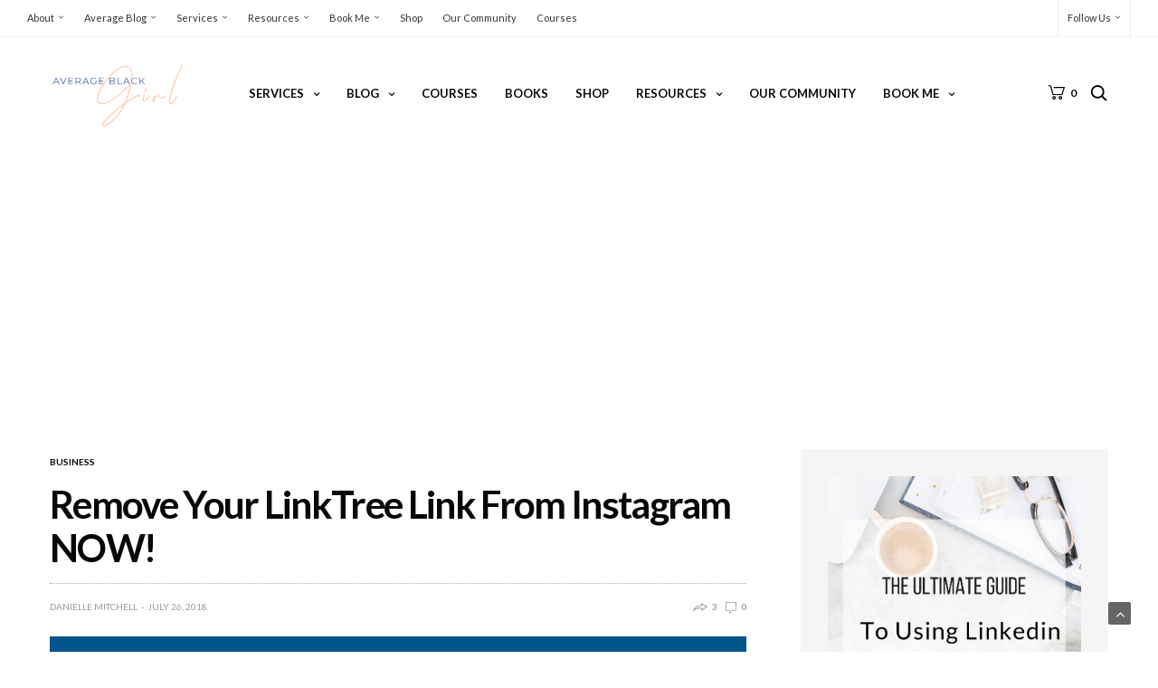

--- FILE ---
content_type: text/html; charset=UTF-8
request_url: https://averageblackgirl.com/2018/07/26/remove-your-linktree-link-from-instagram-now/
body_size: 24347
content:
<!doctype html>
<html lang="en-US">
<head>
	<meta charset="UTF-8">
	<meta name="viewport" content="width=device-width, initial-scale=1, maximum-scale=1, user-scalable=1">
	<link rel="profile" href="http://gmpg.org/xfn/11">
	<link rel="pingback" href="https://averageblackgirl.com/xmlrpc.php">
	<link rel="icon" href="https://averageblackgirl.com/wp-content/uploads/2018/04/cropped-ft-01-1-32x32.jpg" sizes="32x32" />
<link rel="icon" href="https://averageblackgirl.com/wp-content/uploads/2018/04/cropped-ft-01-1-192x192.jpg" sizes="192x192" />
<link rel="apple-touch-icon" href="https://averageblackgirl.com/wp-content/uploads/2018/04/cropped-ft-01-1-180x180.jpg" />
<meta name="msapplication-TileImage" content="https://averageblackgirl.com/wp-content/uploads/2018/04/cropped-ft-01-1-270x270.jpg" />
		
	<meta http-equiv="x-dns-prefetch-control" content="on">
	<link rel="dns-prefetch" href="//fonts.googleapis.com" />
	<link rel="dns-prefetch" href="//fonts.gstatic.com" />
	<link rel="dns-prefetch" href="//0.gravatar.com/" />
	<link rel="dns-prefetch" href="//2.gravatar.com/" />
	<link rel="dns-prefetch" href="//1.gravatar.com/" />
	<title>Remove Your LinkTree Link From Instagram NOW! &#8211; Average Black Girl</title>
<meta name='robots' content='max-image-preview:large' />
	<style>img:is([sizes="auto" i], [sizes^="auto," i]) { contain-intrinsic-size: 3000px 1500px }</style>
	<link rel='dns-prefetch' href='//cdnjs.cloudflare.com' />
<link rel='dns-prefetch' href='//fonts.googleapis.com' />
<link rel="alternate" type="application/rss+xml" title="Average Black Girl &raquo; Feed" href="https://averageblackgirl.com/feed/" />
<link rel="alternate" type="application/rss+xml" title="Average Black Girl &raquo; Comments Feed" href="https://averageblackgirl.com/comments/feed/" />
						<meta property="fb:app_id" content="491842041215144" /> 
						<meta property="og:title" content="Remove Your LinkTree Link From Instagram NOW!" />
			<meta property="og:type" content="article" />
			<meta property="og:description" content="I woke up like any other day and went to post on instagram. It was a time to share my latest podcast and all of a sudden my picture posted but my caption did not. I try to create the caption and it sa" />
			<meta property="og:image" content="https://averageblackgirl.com/wp-content/uploads/2018/07/Remove-Your-1.png" />
			<meta property="og:url" content="https://averageblackgirl.com/2018/07/26/remove-your-linktree-link-from-instagram-now/" />
					<!-- This site uses the Google Analytics by ExactMetrics plugin v8.11.1 - Using Analytics tracking - https://www.exactmetrics.com/ -->
		<!-- Note: ExactMetrics is not currently configured on this site. The site owner needs to authenticate with Google Analytics in the ExactMetrics settings panel. -->
					<!-- No tracking code set -->
				<!-- / Google Analytics by ExactMetrics -->
		<script type="text/javascript">
/* <![CDATA[ */
window._wpemojiSettings = {"baseUrl":"https:\/\/s.w.org\/images\/core\/emoji\/16.0.1\/72x72\/","ext":".png","svgUrl":"https:\/\/s.w.org\/images\/core\/emoji\/16.0.1\/svg\/","svgExt":".svg","source":{"concatemoji":"https:\/\/averageblackgirl.com\/wp-includes\/js\/wp-emoji-release.min.js?ver=6.8.3"}};
/*! This file is auto-generated */
!function(s,n){var o,i,e;function c(e){try{var t={supportTests:e,timestamp:(new Date).valueOf()};sessionStorage.setItem(o,JSON.stringify(t))}catch(e){}}function p(e,t,n){e.clearRect(0,0,e.canvas.width,e.canvas.height),e.fillText(t,0,0);var t=new Uint32Array(e.getImageData(0,0,e.canvas.width,e.canvas.height).data),a=(e.clearRect(0,0,e.canvas.width,e.canvas.height),e.fillText(n,0,0),new Uint32Array(e.getImageData(0,0,e.canvas.width,e.canvas.height).data));return t.every(function(e,t){return e===a[t]})}function u(e,t){e.clearRect(0,0,e.canvas.width,e.canvas.height),e.fillText(t,0,0);for(var n=e.getImageData(16,16,1,1),a=0;a<n.data.length;a++)if(0!==n.data[a])return!1;return!0}function f(e,t,n,a){switch(t){case"flag":return n(e,"\ud83c\udff3\ufe0f\u200d\u26a7\ufe0f","\ud83c\udff3\ufe0f\u200b\u26a7\ufe0f")?!1:!n(e,"\ud83c\udde8\ud83c\uddf6","\ud83c\udde8\u200b\ud83c\uddf6")&&!n(e,"\ud83c\udff4\udb40\udc67\udb40\udc62\udb40\udc65\udb40\udc6e\udb40\udc67\udb40\udc7f","\ud83c\udff4\u200b\udb40\udc67\u200b\udb40\udc62\u200b\udb40\udc65\u200b\udb40\udc6e\u200b\udb40\udc67\u200b\udb40\udc7f");case"emoji":return!a(e,"\ud83e\udedf")}return!1}function g(e,t,n,a){var r="undefined"!=typeof WorkerGlobalScope&&self instanceof WorkerGlobalScope?new OffscreenCanvas(300,150):s.createElement("canvas"),o=r.getContext("2d",{willReadFrequently:!0}),i=(o.textBaseline="top",o.font="600 32px Arial",{});return e.forEach(function(e){i[e]=t(o,e,n,a)}),i}function t(e){var t=s.createElement("script");t.src=e,t.defer=!0,s.head.appendChild(t)}"undefined"!=typeof Promise&&(o="wpEmojiSettingsSupports",i=["flag","emoji"],n.supports={everything:!0,everythingExceptFlag:!0},e=new Promise(function(e){s.addEventListener("DOMContentLoaded",e,{once:!0})}),new Promise(function(t){var n=function(){try{var e=JSON.parse(sessionStorage.getItem(o));if("object"==typeof e&&"number"==typeof e.timestamp&&(new Date).valueOf()<e.timestamp+604800&&"object"==typeof e.supportTests)return e.supportTests}catch(e){}return null}();if(!n){if("undefined"!=typeof Worker&&"undefined"!=typeof OffscreenCanvas&&"undefined"!=typeof URL&&URL.createObjectURL&&"undefined"!=typeof Blob)try{var e="postMessage("+g.toString()+"("+[JSON.stringify(i),f.toString(),p.toString(),u.toString()].join(",")+"));",a=new Blob([e],{type:"text/javascript"}),r=new Worker(URL.createObjectURL(a),{name:"wpTestEmojiSupports"});return void(r.onmessage=function(e){c(n=e.data),r.terminate(),t(n)})}catch(e){}c(n=g(i,f,p,u))}t(n)}).then(function(e){for(var t in e)n.supports[t]=e[t],n.supports.everything=n.supports.everything&&n.supports[t],"flag"!==t&&(n.supports.everythingExceptFlag=n.supports.everythingExceptFlag&&n.supports[t]);n.supports.everythingExceptFlag=n.supports.everythingExceptFlag&&!n.supports.flag,n.DOMReady=!1,n.readyCallback=function(){n.DOMReady=!0}}).then(function(){return e}).then(function(){var e;n.supports.everything||(n.readyCallback(),(e=n.source||{}).concatemoji?t(e.concatemoji):e.wpemoji&&e.twemoji&&(t(e.twemoji),t(e.wpemoji)))}))}((window,document),window._wpemojiSettings);
/* ]]> */
</script>
<link rel="stylesheet" id="stripe-main-styles-css" href="https://averageblackgirl.com/wp-content/mu-plugins/vendor/godaddy/mwc-core/assets/css/stripe-settings.css" media="all" />
<link rel="stylesheet" id="sbi_styles-css" href="https://averageblackgirl.com/wp-content/plugins/instagram-feed/css/sbi-styles.min.css?ver=6.10.0" media="all" />
<style id='wp-emoji-styles-inline-css' type='text/css'>

	img.wp-smiley, img.emoji {
		display: inline !important;
		border: none !important;
		box-shadow: none !important;
		height: 1em !important;
		width: 1em !important;
		margin: 0 0.07em !important;
		vertical-align: -0.1em !important;
		background: none !important;
		padding: 0 !important;
	}
</style>
<link rel="stylesheet" id="wp-block-library-css" href="https://averageblackgirl.com/wp-includes/css/dist/block-library/style.min.css?ver=6.8.3" media="all" />
<style id='classic-theme-styles-inline-css' type='text/css'>
/*! This file is auto-generated */
.wp-block-button__link{color:#fff;background-color:#32373c;border-radius:9999px;box-shadow:none;text-decoration:none;padding:calc(.667em + 2px) calc(1.333em + 2px);font-size:1.125em}.wp-block-file__button{background:#32373c;color:#fff;text-decoration:none}
</style>
<style id='global-styles-inline-css' type='text/css'>
:root{--wp--preset--aspect-ratio--square: 1;--wp--preset--aspect-ratio--4-3: 4/3;--wp--preset--aspect-ratio--3-4: 3/4;--wp--preset--aspect-ratio--3-2: 3/2;--wp--preset--aspect-ratio--2-3: 2/3;--wp--preset--aspect-ratio--16-9: 16/9;--wp--preset--aspect-ratio--9-16: 9/16;--wp--preset--color--black: #000000;--wp--preset--color--cyan-bluish-gray: #abb8c3;--wp--preset--color--white: #ffffff;--wp--preset--color--pale-pink: #f78da7;--wp--preset--color--vivid-red: #cf2e2e;--wp--preset--color--luminous-vivid-orange: #ff6900;--wp--preset--color--luminous-vivid-amber: #fcb900;--wp--preset--color--light-green-cyan: #7bdcb5;--wp--preset--color--vivid-green-cyan: #00d084;--wp--preset--color--pale-cyan-blue: #8ed1fc;--wp--preset--color--vivid-cyan-blue: #0693e3;--wp--preset--color--vivid-purple: #9b51e0;--wp--preset--gradient--vivid-cyan-blue-to-vivid-purple: linear-gradient(135deg,rgba(6,147,227,1) 0%,rgb(155,81,224) 100%);--wp--preset--gradient--light-green-cyan-to-vivid-green-cyan: linear-gradient(135deg,rgb(122,220,180) 0%,rgb(0,208,130) 100%);--wp--preset--gradient--luminous-vivid-amber-to-luminous-vivid-orange: linear-gradient(135deg,rgba(252,185,0,1) 0%,rgba(255,105,0,1) 100%);--wp--preset--gradient--luminous-vivid-orange-to-vivid-red: linear-gradient(135deg,rgba(255,105,0,1) 0%,rgb(207,46,46) 100%);--wp--preset--gradient--very-light-gray-to-cyan-bluish-gray: linear-gradient(135deg,rgb(238,238,238) 0%,rgb(169,184,195) 100%);--wp--preset--gradient--cool-to-warm-spectrum: linear-gradient(135deg,rgb(74,234,220) 0%,rgb(151,120,209) 20%,rgb(207,42,186) 40%,rgb(238,44,130) 60%,rgb(251,105,98) 80%,rgb(254,248,76) 100%);--wp--preset--gradient--blush-light-purple: linear-gradient(135deg,rgb(255,206,236) 0%,rgb(152,150,240) 100%);--wp--preset--gradient--blush-bordeaux: linear-gradient(135deg,rgb(254,205,165) 0%,rgb(254,45,45) 50%,rgb(107,0,62) 100%);--wp--preset--gradient--luminous-dusk: linear-gradient(135deg,rgb(255,203,112) 0%,rgb(199,81,192) 50%,rgb(65,88,208) 100%);--wp--preset--gradient--pale-ocean: linear-gradient(135deg,rgb(255,245,203) 0%,rgb(182,227,212) 50%,rgb(51,167,181) 100%);--wp--preset--gradient--electric-grass: linear-gradient(135deg,rgb(202,248,128) 0%,rgb(113,206,126) 100%);--wp--preset--gradient--midnight: linear-gradient(135deg,rgb(2,3,129) 0%,rgb(40,116,252) 100%);--wp--preset--font-size--small: 13px;--wp--preset--font-size--medium: 20px;--wp--preset--font-size--large: 36px;--wp--preset--font-size--x-large: 42px;--wp--preset--spacing--20: 0.44rem;--wp--preset--spacing--30: 0.67rem;--wp--preset--spacing--40: 1rem;--wp--preset--spacing--50: 1.5rem;--wp--preset--spacing--60: 2.25rem;--wp--preset--spacing--70: 3.38rem;--wp--preset--spacing--80: 5.06rem;--wp--preset--shadow--natural: 6px 6px 9px rgba(0, 0, 0, 0.2);--wp--preset--shadow--deep: 12px 12px 50px rgba(0, 0, 0, 0.4);--wp--preset--shadow--sharp: 6px 6px 0px rgba(0, 0, 0, 0.2);--wp--preset--shadow--outlined: 6px 6px 0px -3px rgba(255, 255, 255, 1), 6px 6px rgba(0, 0, 0, 1);--wp--preset--shadow--crisp: 6px 6px 0px rgba(0, 0, 0, 1);}:where(.is-layout-flex){gap: 0.5em;}:where(.is-layout-grid){gap: 0.5em;}body .is-layout-flex{display: flex;}.is-layout-flex{flex-wrap: wrap;align-items: center;}.is-layout-flex > :is(*, div){margin: 0;}body .is-layout-grid{display: grid;}.is-layout-grid > :is(*, div){margin: 0;}:where(.wp-block-columns.is-layout-flex){gap: 2em;}:where(.wp-block-columns.is-layout-grid){gap: 2em;}:where(.wp-block-post-template.is-layout-flex){gap: 1.25em;}:where(.wp-block-post-template.is-layout-grid){gap: 1.25em;}.has-black-color{color: var(--wp--preset--color--black) !important;}.has-cyan-bluish-gray-color{color: var(--wp--preset--color--cyan-bluish-gray) !important;}.has-white-color{color: var(--wp--preset--color--white) !important;}.has-pale-pink-color{color: var(--wp--preset--color--pale-pink) !important;}.has-vivid-red-color{color: var(--wp--preset--color--vivid-red) !important;}.has-luminous-vivid-orange-color{color: var(--wp--preset--color--luminous-vivid-orange) !important;}.has-luminous-vivid-amber-color{color: var(--wp--preset--color--luminous-vivid-amber) !important;}.has-light-green-cyan-color{color: var(--wp--preset--color--light-green-cyan) !important;}.has-vivid-green-cyan-color{color: var(--wp--preset--color--vivid-green-cyan) !important;}.has-pale-cyan-blue-color{color: var(--wp--preset--color--pale-cyan-blue) !important;}.has-vivid-cyan-blue-color{color: var(--wp--preset--color--vivid-cyan-blue) !important;}.has-vivid-purple-color{color: var(--wp--preset--color--vivid-purple) !important;}.has-black-background-color{background-color: var(--wp--preset--color--black) !important;}.has-cyan-bluish-gray-background-color{background-color: var(--wp--preset--color--cyan-bluish-gray) !important;}.has-white-background-color{background-color: var(--wp--preset--color--white) !important;}.has-pale-pink-background-color{background-color: var(--wp--preset--color--pale-pink) !important;}.has-vivid-red-background-color{background-color: var(--wp--preset--color--vivid-red) !important;}.has-luminous-vivid-orange-background-color{background-color: var(--wp--preset--color--luminous-vivid-orange) !important;}.has-luminous-vivid-amber-background-color{background-color: var(--wp--preset--color--luminous-vivid-amber) !important;}.has-light-green-cyan-background-color{background-color: var(--wp--preset--color--light-green-cyan) !important;}.has-vivid-green-cyan-background-color{background-color: var(--wp--preset--color--vivid-green-cyan) !important;}.has-pale-cyan-blue-background-color{background-color: var(--wp--preset--color--pale-cyan-blue) !important;}.has-vivid-cyan-blue-background-color{background-color: var(--wp--preset--color--vivid-cyan-blue) !important;}.has-vivid-purple-background-color{background-color: var(--wp--preset--color--vivid-purple) !important;}.has-black-border-color{border-color: var(--wp--preset--color--black) !important;}.has-cyan-bluish-gray-border-color{border-color: var(--wp--preset--color--cyan-bluish-gray) !important;}.has-white-border-color{border-color: var(--wp--preset--color--white) !important;}.has-pale-pink-border-color{border-color: var(--wp--preset--color--pale-pink) !important;}.has-vivid-red-border-color{border-color: var(--wp--preset--color--vivid-red) !important;}.has-luminous-vivid-orange-border-color{border-color: var(--wp--preset--color--luminous-vivid-orange) !important;}.has-luminous-vivid-amber-border-color{border-color: var(--wp--preset--color--luminous-vivid-amber) !important;}.has-light-green-cyan-border-color{border-color: var(--wp--preset--color--light-green-cyan) !important;}.has-vivid-green-cyan-border-color{border-color: var(--wp--preset--color--vivid-green-cyan) !important;}.has-pale-cyan-blue-border-color{border-color: var(--wp--preset--color--pale-cyan-blue) !important;}.has-vivid-cyan-blue-border-color{border-color: var(--wp--preset--color--vivid-cyan-blue) !important;}.has-vivid-purple-border-color{border-color: var(--wp--preset--color--vivid-purple) !important;}.has-vivid-cyan-blue-to-vivid-purple-gradient-background{background: var(--wp--preset--gradient--vivid-cyan-blue-to-vivid-purple) !important;}.has-light-green-cyan-to-vivid-green-cyan-gradient-background{background: var(--wp--preset--gradient--light-green-cyan-to-vivid-green-cyan) !important;}.has-luminous-vivid-amber-to-luminous-vivid-orange-gradient-background{background: var(--wp--preset--gradient--luminous-vivid-amber-to-luminous-vivid-orange) !important;}.has-luminous-vivid-orange-to-vivid-red-gradient-background{background: var(--wp--preset--gradient--luminous-vivid-orange-to-vivid-red) !important;}.has-very-light-gray-to-cyan-bluish-gray-gradient-background{background: var(--wp--preset--gradient--very-light-gray-to-cyan-bluish-gray) !important;}.has-cool-to-warm-spectrum-gradient-background{background: var(--wp--preset--gradient--cool-to-warm-spectrum) !important;}.has-blush-light-purple-gradient-background{background: var(--wp--preset--gradient--blush-light-purple) !important;}.has-blush-bordeaux-gradient-background{background: var(--wp--preset--gradient--blush-bordeaux) !important;}.has-luminous-dusk-gradient-background{background: var(--wp--preset--gradient--luminous-dusk) !important;}.has-pale-ocean-gradient-background{background: var(--wp--preset--gradient--pale-ocean) !important;}.has-electric-grass-gradient-background{background: var(--wp--preset--gradient--electric-grass) !important;}.has-midnight-gradient-background{background: var(--wp--preset--gradient--midnight) !important;}.has-small-font-size{font-size: var(--wp--preset--font-size--small) !important;}.has-medium-font-size{font-size: var(--wp--preset--font-size--medium) !important;}.has-large-font-size{font-size: var(--wp--preset--font-size--large) !important;}.has-x-large-font-size{font-size: var(--wp--preset--font-size--x-large) !important;}
:where(.wp-block-post-template.is-layout-flex){gap: 1.25em;}:where(.wp-block-post-template.is-layout-grid){gap: 1.25em;}
:where(.wp-block-columns.is-layout-flex){gap: 2em;}:where(.wp-block-columns.is-layout-grid){gap: 2em;}
:root :where(.wp-block-pullquote){font-size: 1.5em;line-height: 1.6;}
</style>
<style id='woocommerce-inline-inline-css' type='text/css'>
.woocommerce form .form-row .required { visibility: visible; }
</style>
<link rel="stylesheet" id="thb-fa-css" href="https://cdnjs.cloudflare.com/ajax/libs/font-awesome/4.7.0/css/font-awesome.css" media="all" />
<link rel="stylesheet" id="thb-app-css" href="https://averageblackgirl.com/wp-content/themes/goodlife-wp/assets/css/app.css?ver=3.2.11" media="all" />
<style id='thb-app-inline-css' type='text/css'>
body { font-family:'Lato';color:#000000;}h1, h2, h3, h4, h5, h6, blockquote, .post-review ul li, .post-review .comment_section p:before, .post-review .post_comment, .subcategory_container ul li a, .featured_image_credit,.post .post-category, .widget > strong, .menu-holder .sf-menu > li > a, .mobile-menu li a, .menu-holder ul li .sub-menu li a,.menu-holder ul li.menu-item-mega-parent .thb_mega_menu_holder .thb_mega_menu li > a, .mobile-menu .sub-menu li a, label, .featured_image_credit, .trending-bar, .woocommerce-MyAccount-navigation, .subheader, .post .post-bottom-meta, #subfooter, .btn, .button, input[type=submit], .widget.widget_topreviews .style1 li > a, .post.blog-post .single_category_title, .thb-login-form ul li, .woocommerce-tabs .tabs li, .thb-cart-empty p, .post-title-bullets li button span, .post .post-gallery .counts, .widget.widget_socialcounter ul li {font-family:'Lato';}.subheader ul {}@media only screen and (min-width:48.063em) {.header {}}.header {}@media only screen and (min-width:64.063em) {.header .logo .logoimg {max-height:75px;}}@media only screen and (min-width:64.063em) {.subheader.fixed .logo .logolink .logoimg {max-height:21px;}}.post .post-category {}.widget > strong {}.menu-holder ul.sf-menu > li > a {}.menu-holder ul li .sub-menu li a,.menu-holder ul li.menu-item-mega-parent .thb_mega_menu_holder .thb_mega_menu li > a {}#footer {background-color:#3f4a69 !important;}#footer .widget.widget_categoryslider .slick-nav {background-color:#3f4a69 !important;}#subfooter {background-color:#3f4a69 !important;}@media only screen and (min-width:48.063em) {#subfooter .subfooter-menu-holder .logolink .logoimg {max-height:10;}}
</style>
<link rel="stylesheet" id="style-css" href="https://averageblackgirl.com/wp-content/themes/goodlife-wp/style.css" media="all" />
<link rel="stylesheet" id="thb-google-fonts-css" href="https://fonts.googleapis.com/css?family=Lato%3A300%2C400%2C500%2C600%2C700%2C900&#038;subset=latin,latin-ext" media="all" />
<link rel="stylesheet" id="js_composer_front-css" href="https://averageblackgirl.com/wp-content/plugins/js_composer/assets/css/js_composer.min.css?ver=5.4.7" media="all" />
<script type="text/javascript" src="https://averageblackgirl.com/wp-includes/js/jquery/jquery.min.js?ver=3.7.1" id="jquery-core-js"></script>
<script type="text/javascript" src="https://averageblackgirl.com/wp-includes/js/jquery/jquery-migrate.min.js?ver=3.4.1" id="jquery-migrate-js"></script>
<script type="text/javascript" src="https://averageblackgirl.com/wp-content/plugins/woocommerce/assets/js/jquery-blockui/jquery.blockUI.min.js?ver=2.7.0-wc.10.4.3" id="wc-jquery-blockui-js" data-wp-strategy="defer"></script>
<script type="text/javascript" id="wc-add-to-cart-js-extra">
/* <![CDATA[ */
var wc_add_to_cart_params = {"ajax_url":"\/wp-admin\/admin-ajax.php","wc_ajax_url":"\/?wc-ajax=%%endpoint%%","i18n_view_cart":"View cart","cart_url":"https:\/\/averageblackgirl.com\/cart\/","is_cart":"","cart_redirect_after_add":"yes"};
/* ]]> */
</script>
<script type="text/javascript" src="https://averageblackgirl.com/wp-content/plugins/woocommerce/assets/js/frontend/add-to-cart.min.js?ver=10.4.3" id="wc-add-to-cart-js" data-wp-strategy="defer"></script>
<script type="text/javascript" src="https://averageblackgirl.com/wp-content/plugins/woocommerce/assets/js/js-cookie/js.cookie.min.js?ver=2.1.4-wc.10.4.3" id="wc-js-cookie-js" defer="defer" data-wp-strategy="defer"></script>
<script type="text/javascript" id="woocommerce-js-extra">
/* <![CDATA[ */
var woocommerce_params = {"ajax_url":"\/wp-admin\/admin-ajax.php","wc_ajax_url":"\/?wc-ajax=%%endpoint%%","i18n_password_show":"Show password","i18n_password_hide":"Hide password"};
/* ]]> */
</script>
<script type="text/javascript" src="https://averageblackgirl.com/wp-content/plugins/woocommerce/assets/js/frontend/woocommerce.min.js?ver=10.4.3" id="woocommerce-js" defer="defer" data-wp-strategy="defer"></script>
<script type="text/javascript" src="https://averageblackgirl.com/wp-content/plugins/js_composer/assets/js/vendors/woocommerce-add-to-cart.js?ver=5.4.7" id="vc_woocommerce-add-to-cart-js-js"></script>
<link rel="https://api.w.org/" href="https://averageblackgirl.com/wp-json/" /><link rel="alternate" title="JSON" type="application/json" href="https://averageblackgirl.com/wp-json/wp/v2/posts/5121" /><link rel="EditURI" type="application/rsd+xml" title="RSD" href="https://averageblackgirl.com/xmlrpc.php?rsd" />
<meta name="generator" content="WordPress 6.8.3" />
<meta name="generator" content="WooCommerce 10.4.3" />
<link rel="canonical" href="https://averageblackgirl.com/2018/07/26/remove-your-linktree-link-from-instagram-now/" />
<link rel='shortlink' href='https://averageblackgirl.com/?p=5121' />
<link rel="alternate" title="oEmbed (JSON)" type="application/json+oembed" href="https://averageblackgirl.com/wp-json/oembed/1.0/embed?url=https%3A%2F%2Faverageblackgirl.com%2F2018%2F07%2F26%2Fremove-your-linktree-link-from-instagram-now%2F" />
<link rel="alternate" title="oEmbed (XML)" type="text/xml+oembed" href="https://averageblackgirl.com/wp-json/oembed/1.0/embed?url=https%3A%2F%2Faverageblackgirl.com%2F2018%2F07%2F26%2Fremove-your-linktree-link-from-instagram-now%2F&#038;format=xml" />
<noscript><style>.vce-row-container .vcv-lozad {display: none}</style></noscript><meta name="generator" content="Powered by Visual Composer Website Builder - fast and easy-to-use drag and drop visual editor for WordPress."/>	<noscript><style>.woocommerce-product-gallery{ opacity: 1 !important; }</style></noscript>
	<meta name="generator" content="Powered by WPBakery Page Builder - drag and drop page builder for WordPress."/>
<!--[if lte IE 9]><link rel="stylesheet" type="text/css" href="https://averageblackgirl.com/wp-content/plugins/js_composer/assets/css/vc_lte_ie9.min.css" media="screen"><![endif]--><link rel="icon" href="https://averageblackgirl.com/wp-content/uploads/2018/04/cropped-ft-01-1-32x32.jpg" sizes="32x32" />
<link rel="icon" href="https://averageblackgirl.com/wp-content/uploads/2018/04/cropped-ft-01-1-192x192.jpg" sizes="192x192" />
<link rel="apple-touch-icon" href="https://averageblackgirl.com/wp-content/uploads/2018/04/cropped-ft-01-1-180x180.jpg" />
<meta name="msapplication-TileImage" content="https://averageblackgirl.com/wp-content/uploads/2018/04/cropped-ft-01-1-270x270.jpg" />
		<style type="text/css" id="wp-custom-css">
			.h1 site-title {
	font-family: 'Open Sans', sans-serif;
font-family: 'Merienda One', cursive;
}		</style>
		<noscript><style type="text/css"> .wpb_animate_when_almost_visible { opacity: 1; }</style></noscript>				<style type="text/css" id="c4wp-checkout-css">
					.woocommerce-checkout .c4wp_captcha_field {
						margin-bottom: 10px;
						margin-top: 15px;
						position: relative;
						display: inline-block;
					}
				</style>
							<style type="text/css" id="c4wp-v3-lp-form-css">
				.login #login, .login #lostpasswordform {
					min-width: 350px !important;
				}
				.wpforms-field-c4wp iframe {
					width: 100% !important;
				}
			</style>
				
<meta name="facebook-domain-verification" content="psvyxuhtx31ujknt6qnx4jsawwe6be" />
	<!-- Facebook Pixel Code -->
<script>
  !function(f,b,e,v,n,t,s)
  {if(f.fbq)return;n=f.fbq=function(){n.callMethod?
  n.callMethod.apply(n,arguments):n.queue.push(arguments)};
  if(!f._fbq)f._fbq=n;n.push=n;n.loaded=!0;n.version='2.0';
  n.queue=[];t=b.createElement(e);t.async=!0;
  t.src=v;s=b.getElementsByTagName(e)[0];
  s.parentNode.insertBefore(t,s)}(window, document,'script',
  'https://connect.facebook.net/en_US/fbevents.js');
  fbq('init', '228506410944083');
  fbq('track', 'PageView');
</script>
	
<noscript><img height="1" width="1" style="display:none"
  src="https://www.facebook.com/tr?id=228506410944083&ev=PageView&noscript=1"
/></noscript>
<!-- End Facebook Pixel Code -->
</head>
<body class="wp-singular post-template-default single single-post postid-5121 single-format-standard wp-theme-goodlife-wp theme-goodlife-wp vcwb woocommerce-no-js lazy-load-on thb_ads_header_mobile_off thb-lightbox-on thb-capitalize-off wpb-js-composer js-comp-ver-5.4.7 vc_responsive">
<div id="wrapper" class="open">
	
	<!-- Start Mobile Menu -->
			<nav id="mobile-menu">
			<div class="custom_scroll" id="menu-scroll">
				<div>
																				  <ul id="menu-site-menu" class="mobile-menu"><li id="menu-item-4124" class=" menu-item menu-item-type-custom menu-item-object-custom menu-item-has-children menu-item-4124"><a href="#"><span><i class="fa fa-plus"></i></span>About</a>
<ul class="sub-menu">
	<li id="menu-item-759" class=" menu-item menu-item-type-post_type menu-item-object-page menu-item-759"><a href="https://averageblackgirl.com/about-me/">My Comeback Story</a></li>
	<li id="menu-item-1027" class=" menu-item menu-item-type-custom menu-item-object-custom menu-item-1027"><a href="https://live.vcita.com/site/averageblackgirl">Contact Us</a></li>
	<li id="menu-item-3366" class=" menu-item menu-item-type-post_type menu-item-object-page menu-item-3366"><a href="https://averageblackgirl.com/awards-press/">Awards &#038; Press</a></li>
	<li id="menu-item-51" class=" menu-item menu-item-type-post_type menu-item-object-page menu-item-51"><a href="https://averageblackgirl.com/gallery/">Gallery</a></li>
	<li id="menu-item-26" class=" menu-item menu-item-type-post_type menu-item-object-page menu-item-26"><a href="https://averageblackgirl.com/average-black-girl-channel/">YouTube Channel</a></li>
</ul>
</li>
<li id="menu-item-30" class=" menu-item menu-item-type-post_type menu-item-object-page menu-item-has-children menu-item-30"><a href="https://averageblackgirl.com/average-blog/"><span><i class="fa fa-plus"></i></span>Average Blog</a>
<ul class="sub-menu">
	<li id="menu-item-324" class=" menu-item menu-item-type-taxonomy menu-item-object-category menu-item-324 menu-item-category-82"><a href="https://averageblackgirl.com/category/average-black-girl-spotlight/">Average Black Girl Spotlight</a></li>
	<li id="menu-item-327" class=" menu-item menu-item-type-taxonomy menu-item-object-category current-post-ancestor current-menu-parent current-post-parent menu-item-327 menu-item-category-83"><a href="https://averageblackgirl.com/category/business/">Business</a></li>
	<li id="menu-item-325" class=" menu-item menu-item-type-taxonomy menu-item-object-category menu-item-325 menu-item-category-19"><a href="https://averageblackgirl.com/category/black-owned-business/">Black Owned Business</a></li>
	<li id="menu-item-5312" class=" menu-item menu-item-type-taxonomy menu-item-object-category menu-item-5312 menu-item-category-355"><a href="https://averageblackgirl.com/category/lifestyle/fashion/">Fashion</a></li>
	<li id="menu-item-5313" class=" menu-item menu-item-type-taxonomy menu-item-object-category menu-item-5313 menu-item-category-357"><a href="https://averageblackgirl.com/category/lifestyle/health/">Health</a></li>
	<li id="menu-item-2610" class=" menu-item menu-item-type-taxonomy menu-item-object-category menu-item-2610 menu-item-category-145"><a href="https://averageblackgirl.com/category/how-to-land-your-dream-job/">How To Land Your Dream Job!</a></li>
	<li id="menu-item-3130" class=" menu-item menu-item-type-taxonomy menu-item-object-category menu-item-3130 menu-item-category-255"><a href="https://averageblackgirl.com/category/joi-has-questions/">Joi Has Questions</a></li>
	<li id="menu-item-326" class=" menu-item menu-item-type-taxonomy menu-item-object-category menu-item-326 menu-item-category-20"><a href="https://averageblackgirl.com/category/lifestyle/">Lifestyle</a></li>
	<li id="menu-item-2611" class=" menu-item menu-item-type-taxonomy menu-item-object-category menu-item-2611 menu-item-category-177"><a href="https://averageblackgirl.com/category/life-hacks/">Life Hacks</a></li>
	<li id="menu-item-5314" class=" menu-item menu-item-type-taxonomy menu-item-object-category menu-item-5314 menu-item-category-256"><a href="https://averageblackgirl.com/category/mental-health/">Mental Health</a></li>
	<li id="menu-item-2609" class=" menu-item menu-item-type-taxonomy menu-item-object-category menu-item-2609 menu-item-category-135"><a href="https://averageblackgirl.com/category/my-ah-ha-moments/">My Ah Ha Moments</a></li>
	<li id="menu-item-2608" class=" menu-item menu-item-type-taxonomy menu-item-object-category menu-item-2608 menu-item-category-149"><a href="https://averageblackgirl.com/category/travel/">Travel</a></li>
</ul>
</li>
<li id="menu-item-3561" class=" menu-item menu-item-type-custom menu-item-object-custom menu-item-has-children menu-item-3561"><a href="#"><span><i class="fa fa-plus"></i></span>Services</a>
<ul class="sub-menu">
	<li id="menu-item-7470" class=" menu-item menu-item-type-post_type menu-item-object-page menu-item-7470"><a href="https://averageblackgirl.com/design/">Design Services</a></li>
	<li id="menu-item-5698" class=" menu-item menu-item-type-post_type menu-item-object-page menu-item-5698"><a href="https://averageblackgirl.com/design-services/">Web Design Services</a></li>
	<li id="menu-item-7471" class=" menu-item menu-item-type-custom menu-item-object-custom menu-item-7471"><a href="https://www.danielleamitchell.com/signature-services">Our Signature Services</a></li>
	<li id="menu-item-5699" class=" menu-item menu-item-type-post_type menu-item-object-page menu-item-5699"><a href="https://averageblackgirl.com/coaching/">Coaching</a></li>
	<li id="menu-item-5700" class=" menu-item menu-item-type-post_type menu-item-object-page menu-item-5700"><a href="https://averageblackgirl.com/consulting/">Consulting</a></li>
	<li id="menu-item-4169" class=" menu-item menu-item-type-custom menu-item-object-custom menu-item-4169"><a href="http://above-average-university.teachable.com/">Courses</a></li>
</ul>
</li>
<li id="menu-item-3814" class=" menu-item menu-item-type-custom menu-item-object-custom menu-item-has-children menu-item-3814"><a href="#"><span><i class="fa fa-plus"></i></span>Resources</a>
<ul class="sub-menu">
	<li id="menu-item-3815" class=" menu-item menu-item-type-post_type menu-item-object-page menu-item-3815"><a href="https://averageblackgirl.com/best-resources-bloggers/">Best Resources For Bloggers</a></li>
	<li id="menu-item-3816" class=" menu-item menu-item-type-post_type menu-item-object-post menu-item-3816"><a href="https://averageblackgirl.com/2018/01/22/how-to-start-a-blog/">How To Start A Blog</a></li>
	<li id="menu-item-2248" class=" menu-item menu-item-type-post_type menu-item-object-page menu-item-2248"><a href="https://averageblackgirl.com/?page_id=2240">Membership</a></li>
	<li id="menu-item-1166" class=" menu-item menu-item-type-custom menu-item-object-custom menu-item-1166"><a href="https://above-average-university.teachable.com/">Courses</a></li>
	<li id="menu-item-1751" class=" menu-item menu-item-type-post_type menu-item-object-page menu-item-1751"><a href="https://averageblackgirl.com/toolbox/">ToolBox</a></li>
	<li id="menu-item-4644" class=" menu-item menu-item-type-post_type menu-item-object-page menu-item-4644"><a href="https://averageblackgirl.com/podcasts/">Podcasts</a></li>
</ul>
</li>
<li id="menu-item-4799" class=" menu-item menu-item-type-custom menu-item-object-custom menu-item-has-children menu-item-4799"><a href="#"><span><i class="fa fa-plus"></i></span>Book Me</a>
<ul class="sub-menu">
	<li id="menu-item-984" class=" menu-item menu-item-type-post_type menu-item-object-page menu-item-privacy-policy menu-item-984"><a href="https://averageblackgirl.com/terms-privacy/">Terms + Privacy</a></li>
	<li id="menu-item-1630" class=" menu-item menu-item-type-post_type menu-item-object-page menu-item-1630"><a href="https://averageblackgirl.com/speaking/">Speaking</a></li>
	<li id="menu-item-1659" class=" menu-item menu-item-type-post_type menu-item-object-page menu-item-1659"><a href="https://averageblackgirl.com/portfolio/">Portfolio</a></li>
	<li id="menu-item-3563" class=" menu-item menu-item-type-custom menu-item-object-custom menu-item-3563"><a href="http://danielleamitchell.com/">Visit Danielle Mitchell</a></li>
	<li id="menu-item-2656" class=" menu-item menu-item-type-post_type menu-item-object-post menu-item-2656"><a href="https://averageblackgirl.com/2017/08/13/want-guest-blogger/">Be A Guest Blogger</a></li>
</ul>
</li>
<li id="menu-item-7202" class=" menu-item menu-item-type-custom menu-item-object-custom menu-item-7202"><a href="https://aboveaveragestore.com/">Shop</a></li>
<li id="menu-item-7468" class=" menu-item menu-item-type-custom menu-item-object-custom menu-item-7468"><a href="https://www.danielleamitchell.com/our-community">Our Community</a></li>
<li id="menu-item-7469" class=" menu-item menu-item-type-custom menu-item-object-custom menu-item-7469"><a href="https://aboveaverageuniversity.teachable.com/">Courses</a></li>
</ul>															<div class="social-links">
										<a href="https://www.facebook.com/AverageBlackGirl/" class="facebook icon-1x" target="_blank"><i class="fa fa-facebook"></i></a>
						<a href="https://www.pinterest.com/ABlackGirl2015/pins/" class="pinterest icon-1x" target="_blank"><i class="fa fa-pinterest"></i></a>
						<a href="https://twitter.com/avgblackgirl" class="twitter icon-1x" target="_blank"><i class="fa fa-twitter"></i></a>
						<a href="https://www.linkedin.com/in/mitchelldanielle/" class="linkedin icon-1x" target="_blank"><i class="fa fa-linkedin"></i></a>
						<a href="https://www.instagram.com/averageblackgirl/" class="instagram icon-1x" target="_blank"><i class="fa fa-instagram"></i></a>
																		<a href="https://www.youtube.com/averageblackgirl1" class="youtube icon-1x" target="_blank"><i class="fa fa-youtube"></i></a>
																</div>
					<div class="menu-footer">
											</div>
				</div>
			</div>
		</nav>
		<!-- End Mobile Menu -->
	
	<!-- Start Content Container -->
	<div id="content-container">
		<!-- Start Content Click Capture -->
		<div class="click-capture"></div>
		<!-- End Content Click Capture -->
		<!-- Start Fixed Header -->
<div class="subheader fixed show-for-large light">
			<div class="row full-width-row">
			<div class="medium-8 columns logo">
								<a href="https://averageblackgirl.com/" class="logolink">
					<img src="https://averageblackgirl.com/wp-content/themes/goodlife-wp/assets/img/fixedlogo.png" class="logoimg" alt="Average Black Girl"/>
				</a>
				<span class="page-title" id="page-title">Remove Your LinkTree Link From Instagram NOW!</span>
			</div>
			<div class="medium-4 columns">
				 		<aside class="share-article-vertical share-main hide-on-print ">
		<div class="share-title"><em>3</em><span>Shares</span></div>
				<a href="http://www.facebook.com/sharer.php?u=https%3A%2F%2Faverageblackgirl.com%2F2018%2F07%2F26%2Fremove-your-linktree-link-from-instagram-now%2F" class="facebook social"><i class="fa fa-facebook"></i><span>3</span></a>
						<a href="https://twitter.com/intent/tweet?text=Remove+Your+LinkTree+Link+From+Instagram+NOW%21&url=https%3A%2F%2Faverageblackgirl.com%2F2018%2F07%2F26%2Fremove-your-linktree-link-from-instagram-now%2F&via=anteksiler" class="twitter social "><i class="fa fa-twitter"></i><span>0</span></a>
						<a href="http://plus.google.com/share?url=https://averageblackgirl.com/2018/07/26/remove-your-linktree-link-from-instagram-now/" class="google-plus social"><i class="fa fa-google-plus"></i><span>0</span></a>
						<a href="http://pinterest.com/pin/create/link/?url=https://averageblackgirl.com/2018/07/26/remove-your-linktree-link-from-instagram-now/&media=https://averageblackgirl.com/wp-content/uploads/2018/07/Remove-Your-1.png&description=Remove+Your+LinkTree+Link+From+Instagram+NOW%21" class="pinterest social" data-pin-no-hover="true"><i class="fa fa-pinterest"></i><span>0</span></a>
						<a href="https://www.linkedin.com/cws/share?url=https://averageblackgirl.com/2018/07/26/remove-your-linktree-link-from-instagram-now/" class="linkedin social"><i class="fa fa-linkedin"></i><span>0</span></a>
						<a href="whatsapp://send?text=Remove+Your+LinkTree+Link+From+Instagram+NOW%21 https://averageblackgirl.com/2018/07/26/remove-your-linktree-link-from-instagram-now/" class="whatsapp social" data-href="https://averageblackgirl.com/2018/07/26/remove-your-linktree-link-from-instagram-now/" data-action="share/whatsapp/share"><i class="fa fa-whatsapp"></i></a>
			</aside>
				</div>
							<span class="progress"></span>
					</div>
		
	</div>
<!-- End Fixed Header -->
<!-- Start Sub Header -->
<div class="subheader show-for-large light ">
	<div class="row full-width-row">
		<div class="small-12 medium-6 large-7 columns">
			<nav class="subheader-menu">
				<ul id="menu-site-menu-1" class="sf-menu"><li class="menu-item menu-item-type-custom menu-item-object-custom menu-item-has-children menu-item-4124"><a href="#">About</a>
<ul class="sub-menu">
	<li class="menu-item menu-item-type-post_type menu-item-object-page menu-item-759"><a href="https://averageblackgirl.com/about-me/">My Comeback Story</a></li>
	<li class="menu-item menu-item-type-custom menu-item-object-custom menu-item-1027"><a href="https://live.vcita.com/site/averageblackgirl">Contact Us</a></li>
	<li class="menu-item menu-item-type-post_type menu-item-object-page menu-item-3366"><a href="https://averageblackgirl.com/awards-press/">Awards &#038; Press</a></li>
	<li class="menu-item menu-item-type-post_type menu-item-object-page menu-item-51"><a href="https://averageblackgirl.com/gallery/">Gallery</a></li>
	<li class="menu-item menu-item-type-post_type menu-item-object-page menu-item-26"><a href="https://averageblackgirl.com/average-black-girl-channel/">YouTube Channel</a></li>
</ul>
</li>
<li class="menu-item menu-item-type-post_type menu-item-object-page menu-item-has-children menu-item-30"><a href="https://averageblackgirl.com/average-blog/">Average Blog</a>
<ul class="sub-menu">
	<li class="menu-item menu-item-type-taxonomy menu-item-object-category menu-item-324 menu-item-category-82"><a href="https://averageblackgirl.com/category/average-black-girl-spotlight/">Average Black Girl Spotlight</a></li>
	<li class="menu-item menu-item-type-taxonomy menu-item-object-category current-post-ancestor current-menu-parent current-post-parent menu-item-327 menu-item-category-83"><a href="https://averageblackgirl.com/category/business/">Business</a></li>
	<li class="menu-item menu-item-type-taxonomy menu-item-object-category menu-item-325 menu-item-category-19"><a href="https://averageblackgirl.com/category/black-owned-business/">Black Owned Business</a></li>
	<li class="menu-item menu-item-type-taxonomy menu-item-object-category menu-item-5312 menu-item-category-355"><a href="https://averageblackgirl.com/category/lifestyle/fashion/">Fashion</a></li>
	<li class="menu-item menu-item-type-taxonomy menu-item-object-category menu-item-5313 menu-item-category-357"><a href="https://averageblackgirl.com/category/lifestyle/health/">Health</a></li>
	<li class="menu-item menu-item-type-taxonomy menu-item-object-category menu-item-2610 menu-item-category-145"><a href="https://averageblackgirl.com/category/how-to-land-your-dream-job/">How To Land Your Dream Job!</a></li>
	<li class="menu-item menu-item-type-taxonomy menu-item-object-category menu-item-3130 menu-item-category-255"><a href="https://averageblackgirl.com/category/joi-has-questions/">Joi Has Questions</a></li>
	<li class="menu-item menu-item-type-taxonomy menu-item-object-category menu-item-326 menu-item-category-20"><a href="https://averageblackgirl.com/category/lifestyle/">Lifestyle</a></li>
	<li class="menu-item menu-item-type-taxonomy menu-item-object-category menu-item-2611 menu-item-category-177"><a href="https://averageblackgirl.com/category/life-hacks/">Life Hacks</a></li>
	<li class="menu-item menu-item-type-taxonomy menu-item-object-category menu-item-5314 menu-item-category-256"><a href="https://averageblackgirl.com/category/mental-health/">Mental Health</a></li>
	<li class="menu-item menu-item-type-taxonomy menu-item-object-category menu-item-2609 menu-item-category-135"><a href="https://averageblackgirl.com/category/my-ah-ha-moments/">My Ah Ha Moments</a></li>
	<li class="menu-item menu-item-type-taxonomy menu-item-object-category menu-item-2608 menu-item-category-149"><a href="https://averageblackgirl.com/category/travel/">Travel</a></li>
</ul>
</li>
<li class="menu-item menu-item-type-custom menu-item-object-custom menu-item-has-children menu-item-3561"><a href="#">Services</a>
<ul class="sub-menu">
	<li class="menu-item menu-item-type-post_type menu-item-object-page menu-item-7470"><a href="https://averageblackgirl.com/design/">Design Services</a></li>
	<li class="menu-item menu-item-type-post_type menu-item-object-page menu-item-5698"><a href="https://averageblackgirl.com/design-services/">Web Design Services</a></li>
	<li class="menu-item menu-item-type-custom menu-item-object-custom menu-item-7471"><a href="https://www.danielleamitchell.com/signature-services">Our Signature Services</a></li>
	<li class="menu-item menu-item-type-post_type menu-item-object-page menu-item-5699"><a href="https://averageblackgirl.com/coaching/">Coaching</a></li>
	<li class="menu-item menu-item-type-post_type menu-item-object-page menu-item-5700"><a href="https://averageblackgirl.com/consulting/">Consulting</a></li>
	<li class="menu-item menu-item-type-custom menu-item-object-custom menu-item-4169"><a href="http://above-average-university.teachable.com/">Courses</a></li>
</ul>
</li>
<li class="menu-item menu-item-type-custom menu-item-object-custom menu-item-has-children menu-item-3814"><a href="#">Resources</a>
<ul class="sub-menu">
	<li class="menu-item menu-item-type-post_type menu-item-object-page menu-item-3815"><a href="https://averageblackgirl.com/best-resources-bloggers/">Best Resources For Bloggers</a></li>
	<li class="menu-item menu-item-type-post_type menu-item-object-post menu-item-3816"><a href="https://averageblackgirl.com/2018/01/22/how-to-start-a-blog/">How To Start A Blog</a></li>
	<li class="menu-item menu-item-type-post_type menu-item-object-page menu-item-2248"><a href="https://averageblackgirl.com/?page_id=2240">Membership</a></li>
	<li class="menu-item menu-item-type-custom menu-item-object-custom menu-item-1166"><a href="https://above-average-university.teachable.com/">Courses</a></li>
	<li class="menu-item menu-item-type-post_type menu-item-object-page menu-item-1751"><a href="https://averageblackgirl.com/toolbox/">ToolBox</a></li>
	<li class="menu-item menu-item-type-post_type menu-item-object-page menu-item-4644"><a href="https://averageblackgirl.com/podcasts/">Podcasts</a></li>
</ul>
</li>
<li class="menu-item menu-item-type-custom menu-item-object-custom menu-item-has-children menu-item-4799"><a href="#">Book Me</a>
<ul class="sub-menu">
	<li class="menu-item menu-item-type-post_type menu-item-object-page menu-item-privacy-policy menu-item-984"><a rel="privacy-policy" href="https://averageblackgirl.com/terms-privacy/">Terms + Privacy</a></li>
	<li class="menu-item menu-item-type-post_type menu-item-object-page menu-item-1630"><a href="https://averageblackgirl.com/speaking/">Speaking</a></li>
	<li class="menu-item menu-item-type-post_type menu-item-object-page menu-item-1659"><a href="https://averageblackgirl.com/portfolio/">Portfolio</a></li>
	<li class="menu-item menu-item-type-custom menu-item-object-custom menu-item-3563"><a href="http://danielleamitchell.com/">Visit Danielle Mitchell</a></li>
	<li class="menu-item menu-item-type-post_type menu-item-object-post menu-item-2656"><a href="https://averageblackgirl.com/2017/08/13/want-guest-blogger/">Be A Guest Blogger</a></li>
</ul>
</li>
<li class="menu-item menu-item-type-custom menu-item-object-custom menu-item-7202"><a href="https://aboveaveragestore.com/">Shop</a></li>
<li class="menu-item menu-item-type-custom menu-item-object-custom menu-item-7468"><a href="https://www.danielleamitchell.com/our-community">Our Community</a></li>
<li class="menu-item menu-item-type-custom menu-item-object-custom menu-item-7469"><a href="https://aboveaverageuniversity.teachable.com/">Courses</a></li>
</ul>			</nav>
		</div>
		<div class="small-12 medium-6 large-5 columns text-right">
			<ul class="sf-menu right-menu">
				
					<li class="menu-item-has-children">
		<a href="#">Follow Us</a>
		<ul class="sub-menu">
						<li><a href="https://www.facebook.com/AverageBlackGirl/" class="facebook icon-1x" target="_blank"><i class="fa fa-facebook"></i> Facebook</a></li>
									<li><a href="https://www.pinterest.com/ABlackGirl2015/pins/" class="pinterest icon-1x" target="_blank"><i class="fa fa-pinterest"></i> Pinterest</a></li>
									<li><a href="https://twitter.com/avgblackgirl" class="twitter icon-1x" target="_blank"><i class="fa fa-twitter"></i> Twitter</a></li>
									<li><a href="https://www.linkedin.com/in/mitchelldanielle/" class="linkedin icon-1x" target="_blank"><i class="fa fa-linkedin"></i> Linkedin</a></li>
									<li><a href="https://www.instagram.com/averageblackgirl/" class="instagram icon-1x" target="_blank"><i class="fa fa-instagram"></i> Instagram</a></li>
																											<li><a href="https://www.youtube.com/averageblackgirl1" class="youtube icon-1x" target="_blank"><i class="fa fa-youtube"></i> Youtube</a></li>
																							</ul>
	</li>
																</ul>
		</div>
	</div>
</div>
<!-- End Sub Header -->
<!-- Start Header -->
<header class="header style3  light">
	<div class="row">
		<div class="small-2 columns text-left mobile-icon-holder">
			<a href="#" data-target="open-menu" class="mobile-toggle"><i class="fa fa-bars"></i></a>
		</div>
		<div class="small-8 large-12 columns logo">
			<div id="menu_width">
								<a href="https://averageblackgirl.com/" class="logolink">
					<img src="https://averageblackgirl.com/wp-content/uploads/2018/05/MAINLOGO-1-2.png" class="logoimg" alt="Average Black Girl"/>
				</a>
				<nav class="menu-holder">
										  <ul id="menu-new-menu" class="sf-menu style3"><li id="menu-item-5511" class="menu-item menu-item-type-custom menu-item-object-custom menu-item-has-children menu-item-5511"><a href="#">Services</a>


<ul class="sub-menu ">
	<li id="menu-item-7472" class="menu-item menu-item-type-post_type menu-item-object-page menu-item-7472"><a href="https://averageblackgirl.com/design/">Design Services</a></li>
	<li id="menu-item-5510" class="menu-item menu-item-type-post_type menu-item-object-page menu-item-5510"><a href="https://averageblackgirl.com/design-services/">Web Design Services</a></li>
	<li id="menu-item-5507" class="menu-item menu-item-type-post_type menu-item-object-page menu-item-5507"><a href="https://averageblackgirl.com/coaching/">Coaching</a></li>
	<li id="menu-item-5508" class="menu-item menu-item-type-post_type menu-item-object-page menu-item-5508"><a href="https://averageblackgirl.com/consulting/">Consulting</a></li>
</ul>
</li>
<li id="menu-item-4337" class="menu-item menu-item-type-custom menu-item-object-custom menu-item-has-children menu-item-4337 menu-item-mega-parent"><a href="#">Blog</a>
<div class="thb_mega_menu_holder"><div class="row"><div class="small-12 columns">

<ul class="sub-menu thb_mega_menu">
	<li id="menu-item-5279" class="menu-item menu-item-type-taxonomy menu-item-object-category current-post-ancestor current-menu-parent current-post-parent menu-item-5279 menu-item-category-83"><a href="https://averageblackgirl.com/category/business/">Business</a></li>
	<li id="menu-item-4323" class="menu-item menu-item-type-taxonomy menu-item-object-category menu-item-4323 menu-item-category-82"><a href="https://averageblackgirl.com/category/average-black-girl-spotlight/">Average Black Girl Spotlight</a></li>
	<li id="menu-item-4324" class="menu-item menu-item-type-taxonomy menu-item-object-category menu-item-4324 menu-item-category-19"><a href="https://averageblackgirl.com/category/black-owned-business/">Black Owned Business</a></li>
	<li id="menu-item-4326" class="menu-item menu-item-type-taxonomy menu-item-object-category menu-item-4326 menu-item-category-145"><a href="https://averageblackgirl.com/category/how-to-land-your-dream-job/">How To Land Your Dream Job!</a></li>
	<li id="menu-item-5017" class="menu-item menu-item-type-taxonomy menu-item-object-category menu-item-5017 menu-item-category-504"><a href="https://averageblackgirl.com/category/podcast/">Podcast</a></li>
</ul>
<div class="category-children cf"><div class="row "><div class="small-12 medium-6 large-4 columns"><article itemscope itemtype="http://schema.org/Article" class="post style1 style1-meta post-7881 type-post status-publish format-standard has-post-thumbnail hentry category-business category-lifestyle tag-work-related-stress">
		<figure class="post-gallery">
		<a href="https://averageblackgirl.com/2023/12/05/what-the-experts-say-about-work-related-stress/" rel="bookmark" title="What the Experts Say about Work-Related Stress">
			<img width="280" height="150" src="[data-uri]" data-original="https://averageblackgirl.com/wp-content/uploads/2023/12/Work-stress-280x150.webp" class=" wp-post-image" alt="Work stress" decoding="async" />					</a>
	</figure>
		<div class="post-category"><a href="https://averageblackgirl.com/category/business/" class="single_category_title category-link-83" title="Business">Business</a></div>
	<header class="post-title entry-header">
		<h6 class="entry-title" itemprop="name headline"><a href="https://averageblackgirl.com/2023/12/05/what-the-experts-say-about-work-related-stress/" title="What the Experts Say about Work-Related Stress">What the Experts Say about Work-Related Stress</a></h6>	</header>
		<aside class="post-bottom-meta">
				<strong itemprop="author" class="author vcard "><a href="https://averageblackgirl.com/author/dianasmith-danygmail-com/" title="Posts by Diana Smith" rel="author">Diana Smith</a></strong>
		<time class="date published time" datetime="2023-12-05T16:09:05+00:00" itemprop="datePublished" content="2023-12-05T16:09:05+00:00">December 5, 2023</time>
		<meta itemprop="name headline" class="entry-title" content="What the Experts Say about Work-Related Stress">
		<meta itemprop="dateModified" class="date updated" content="2023-12-05T16:09:05+00:00">
		<span class="hide" itemprop="publisher" itemscope itemtype="https://schema.org/Organization">
			<meta itemprop="name" content="Average Black Girl">
			<span itemprop="logo" itemscope itemtype="https://schema.org/ImageObject">
				<meta itemprop="url" content="https://averageblackgirl.com/wp-content/uploads/2018/05/MAINLOGO-1-2.png">
			</span>
			<meta itemprop="url" content="https://averageblackgirl.com">
		</span>
				<span class="hide" itemprop="image" itemscope itemtype="http://schema.org/ImageObject">
		  <meta itemprop="url" content="https://averageblackgirl.com/wp-content/uploads/2023/12/Work-stress.webp">
		  <meta itemprop="width" content="600">
		  <meta itemprop="height" content="419">
		</span>
				<meta itemscope itemprop="mainEntityOfPage" itemtype="https://schema.org/WebPage" itemid="https://averageblackgirl.com/2023/12/05/what-the-experts-say-about-work-related-stress/" content="https://averageblackgirl.com/2023/12/05/what-the-experts-say-about-work-related-stress/">
							</aside>
	</article></div><div class="small-12 medium-6 large-4 columns"><article itemscope itemtype="http://schema.org/Article" class="post style1 style1-meta post-7876 type-post status-publish format-standard has-post-thumbnail hentry category-business tag-business-tips tag-gym">
		<figure class="post-gallery">
		<a href="https://averageblackgirl.com/2023/11/23/helping-your-gym-stand-out-in-2024/" rel="bookmark" title="Helping Your Gym Stand Out in 2024">
			<img width="280" height="150" src="[data-uri]" data-original="https://averageblackgirl.com/wp-content/uploads/2023/11/Gym-280x150.jpeg" class=" wp-post-image" alt="Gym" decoding="async" />					</a>
	</figure>
		<div class="post-category"><a href="https://averageblackgirl.com/category/business/" class="single_category_title category-link-83" title="Business">Business</a></div>
	<header class="post-title entry-header">
		<h6 class="entry-title" itemprop="name headline"><a href="https://averageblackgirl.com/2023/11/23/helping-your-gym-stand-out-in-2024/" title="Helping Your Gym Stand Out in 2024">Helping Your Gym Stand Out in 2024</a></h6>	</header>
		<aside class="post-bottom-meta">
				<strong itemprop="author" class="author vcard "><a href="https://averageblackgirl.com/author/dianasmith-danygmail-com/" title="Posts by Diana Smith" rel="author">Diana Smith</a></strong>
		<time class="date published time" datetime="2023-11-23T14:35:47+00:00" itemprop="datePublished" content="2023-11-23T14:35:47+00:00">November 23, 2023</time>
		<meta itemprop="name headline" class="entry-title" content="Helping Your Gym Stand Out in 2024">
		<meta itemprop="dateModified" class="date updated" content="2023-11-27T22:26:16+00:00">
		<span class="hide" itemprop="publisher" itemscope itemtype="https://schema.org/Organization">
			<meta itemprop="name" content="Average Black Girl">
			<span itemprop="logo" itemscope itemtype="https://schema.org/ImageObject">
				<meta itemprop="url" content="https://averageblackgirl.com/wp-content/uploads/2018/05/MAINLOGO-1-2.png">
			</span>
			<meta itemprop="url" content="https://averageblackgirl.com">
		</span>
				<span class="hide" itemprop="image" itemscope itemtype="http://schema.org/ImageObject">
		  <meta itemprop="url" content="https://averageblackgirl.com/wp-content/uploads/2023/11/Gym.jpeg">
		  <meta itemprop="width" content="600">
		  <meta itemprop="height" content="400">
		</span>
				<meta itemscope itemprop="mainEntityOfPage" itemtype="https://schema.org/WebPage" itemid="https://averageblackgirl.com/2023/11/23/helping-your-gym-stand-out-in-2024/" content="https://averageblackgirl.com/2023/11/23/helping-your-gym-stand-out-in-2024/">
							</aside>
	</article></div><div class="small-12 medium-6 large-4 columns"><article itemscope itemtype="http://schema.org/Article" class="post style1 style1-meta post-7859 type-post status-publish format-standard has-post-thumbnail hentry category-business category-lifestyle tag-graphic-design tag-graphic-designers">
		<figure class="post-gallery">
		<a href="https://averageblackgirl.com/2023/09/27/the-most-important-skills-graphic-designers-need-in-2024/" rel="bookmark" title="The Most Important Skills Graphic Designers Need in 2024">
			<img width="280" height="150" src="[data-uri]" data-original="https://averageblackgirl.com/wp-content/uploads/2023/09/pexels-photo-4348401-280x150.jpeg" class=" wp-post-image" alt="The Most Important Skills Graphic Designers Need in 2024" decoding="async" />					</a>
	</figure>
		<div class="post-category"><a href="https://averageblackgirl.com/category/business/" class="single_category_title category-link-83" title="Business">Business</a></div>
	<header class="post-title entry-header">
		<h6 class="entry-title" itemprop="name headline"><a href="https://averageblackgirl.com/2023/09/27/the-most-important-skills-graphic-designers-need-in-2024/" title="The Most Important Skills Graphic Designers Need in 2024">The Most Important Skills Graphic Designers Need in 2024</a></h6>	</header>
		<aside class="post-bottom-meta">
				<strong itemprop="author" class="author vcard "><a href="https://averageblackgirl.com/author/dianasmith-danygmail-com/" title="Posts by Diana Smith" rel="author">Diana Smith</a></strong>
		<time class="date published time" datetime="2023-09-27T09:38:13+00:00" itemprop="datePublished" content="2023-09-27T09:38:13+00:00">September 27, 2023</time>
		<meta itemprop="name headline" class="entry-title" content="The Most Important Skills Graphic Designers Need in 2024">
		<meta itemprop="dateModified" class="date updated" content="2023-09-27T09:38:13+00:00">
		<span class="hide" itemprop="publisher" itemscope itemtype="https://schema.org/Organization">
			<meta itemprop="name" content="Average Black Girl">
			<span itemprop="logo" itemscope itemtype="https://schema.org/ImageObject">
				<meta itemprop="url" content="https://averageblackgirl.com/wp-content/uploads/2018/05/MAINLOGO-1-2.png">
			</span>
			<meta itemprop="url" content="https://averageblackgirl.com">
		</span>
				<span class="hide" itemprop="image" itemscope itemtype="http://schema.org/ImageObject">
		  <meta itemprop="url" content="https://averageblackgirl.com/wp-content/uploads/2023/09/pexels-photo-4348401.jpeg">
		  <meta itemprop="width" content="600">
		  <meta itemprop="height" content="401">
		</span>
				<meta itemscope itemprop="mainEntityOfPage" itemtype="https://schema.org/WebPage" itemid="https://averageblackgirl.com/2023/09/27/the-most-important-skills-graphic-designers-need-in-2024/" content="https://averageblackgirl.com/2023/09/27/the-most-important-skills-graphic-designers-need-in-2024/">
							</aside>
	</article></div></div><div class="row "><div class="small-12 medium-6 large-4 columns"><article itemscope itemtype="http://schema.org/Article" class="post style1 style1-meta post-7918 type-post status-publish format-standard has-post-thumbnail hentry category-average-black-girl-spotlight tag-disability tag-workplace">
		<figure class="post-gallery">
		<a href="https://averageblackgirl.com/2024/06/18/embracing-diversity-navigating-disability-in-the-workplace/" rel="bookmark" title="Embracing Diversity: Navigating Disability in the Workplace">
			<img width="280" height="150" src="[data-uri]" data-original="https://averageblackgirl.com/wp-content/uploads/2024/06/Embracing-Diversity-Navigating-Disability-in-the-Workplace-280x150.jpeg" class=" wp-post-image" alt="Embracing Diversity Navigating Disability in the Workplace" decoding="async" />					</a>
	</figure>
		<div class="post-category"><a href="https://averageblackgirl.com/category/average-black-girl-spotlight/" class="single_category_title category-link-82" title="Average Black Girl Spotlight">Average Black Girl Spotlight</a></div>
	<header class="post-title entry-header">
		<h6 class="entry-title" itemprop="name headline"><a href="https://averageblackgirl.com/2024/06/18/embracing-diversity-navigating-disability-in-the-workplace/" title="Embracing Diversity: Navigating Disability in the Workplace">Embracing Diversity: Navigating Disability in the Workplace</a></h6>	</header>
		<aside class="post-bottom-meta">
				<strong itemprop="author" class="author vcard "><a href="https://averageblackgirl.com/author/dianasmith-danygmail-com/" title="Posts by Diana Smith" rel="author">Diana Smith</a></strong>
		<time class="date published time" datetime="2024-06-18T08:58:15+00:00" itemprop="datePublished" content="2024-06-18T08:58:15+00:00">June 18, 2024</time>
		<meta itemprop="name headline" class="entry-title" content="Embracing Diversity: Navigating Disability in the Workplace">
		<meta itemprop="dateModified" class="date updated" content="2024-06-18T08:58:15+00:00">
		<span class="hide" itemprop="publisher" itemscope itemtype="https://schema.org/Organization">
			<meta itemprop="name" content="Average Black Girl">
			<span itemprop="logo" itemscope itemtype="https://schema.org/ImageObject">
				<meta itemprop="url" content="https://averageblackgirl.com/wp-content/uploads/2018/05/MAINLOGO-1-2.png">
			</span>
			<meta itemprop="url" content="https://averageblackgirl.com">
		</span>
				<span class="hide" itemprop="image" itemscope itemtype="http://schema.org/ImageObject">
		  <meta itemprop="url" content="https://averageblackgirl.com/wp-content/uploads/2024/06/Embracing-Diversity-Navigating-Disability-in-the-Workplace.jpeg">
		  <meta itemprop="width" content="600">
		  <meta itemprop="height" content="400">
		</span>
				<meta itemscope itemprop="mainEntityOfPage" itemtype="https://schema.org/WebPage" itemid="https://averageblackgirl.com/2024/06/18/embracing-diversity-navigating-disability-in-the-workplace/" content="https://averageblackgirl.com/2024/06/18/embracing-diversity-navigating-disability-in-the-workplace/">
							</aside>
	</article></div><div class="small-12 medium-6 large-4 columns"><article itemscope itemtype="http://schema.org/Article" class="post style1 style1-meta post-7832 type-post status-publish format-standard hentry category-average-black-girl-spotlight tag-693 tag-digital-marketing tag-startup">
		<div class="post-category"><a href="https://averageblackgirl.com/category/average-black-girl-spotlight/" class="single_category_title category-link-82" title="Average Black Girl Spotlight">Average Black Girl Spotlight</a></div>
	<header class="post-title entry-header">
		<h6 class="entry-title" itemprop="name headline"><a href="https://averageblackgirl.com/2023/08/21/startups-and-the-world-of-digital-marketing-in-2023/" title="Startups and the World of Digital Marketing in 2023">Startups and the World of Digital Marketing in 2023</a></h6>	</header>
		<aside class="post-bottom-meta">
				<strong itemprop="author" class="author vcard "><a href="https://averageblackgirl.com/author/dianasmith-danygmail-com/" title="Posts by Diana Smith" rel="author">Diana Smith</a></strong>
		<time class="date published time" datetime="2023-08-21T08:59:07+00:00" itemprop="datePublished" content="2023-08-21T08:59:07+00:00">August 21, 2023</time>
		<meta itemprop="name headline" class="entry-title" content="Startups and the World of Digital Marketing in 2023">
		<meta itemprop="dateModified" class="date updated" content="2023-08-21T08:59:07+00:00">
		<span class="hide" itemprop="publisher" itemscope itemtype="https://schema.org/Organization">
			<meta itemprop="name" content="Average Black Girl">
			<span itemprop="logo" itemscope itemtype="https://schema.org/ImageObject">
				<meta itemprop="url" content="https://averageblackgirl.com/wp-content/uploads/2018/05/MAINLOGO-1-2.png">
			</span>
			<meta itemprop="url" content="https://averageblackgirl.com">
		</span>
				<meta itemscope itemprop="mainEntityOfPage" itemtype="https://schema.org/WebPage" itemid="https://averageblackgirl.com/2023/08/21/startups-and-the-world-of-digital-marketing-in-2023/" content="https://averageblackgirl.com/2023/08/21/startups-and-the-world-of-digital-marketing-in-2023/">
							</aside>
	</article></div><div class="small-12 medium-6 large-4 columns"><article itemscope itemtype="http://schema.org/Article" class="post style1 style1-meta post-7639 type-post status-publish format-standard has-post-thumbnail hentry category-average-black-girl-spotlight category-business tag-create-an-online-course tag-how-to tag-online-courses tag-teachable tag-thinkific">
		<figure class="post-gallery">
		<a href="https://averageblackgirl.com/2022/01/19/how-to-create-your-first-online-course/" rel="bookmark" title="How To Create Your First Online Course!">
			<img width="280" height="150" src="[data-uri]" data-original="https://averageblackgirl.com/wp-content/uploads/2022/01/Copy-of-Copy-of-Copy-of-Copy-of-averageblackgirl-1-280x150.jpg" class=" wp-post-image" alt="" decoding="async" />					</a>
	</figure>
		<div class="post-category"><a href="https://averageblackgirl.com/category/business/" class="single_category_title category-link-83" title="Business">Business</a></div>
	<header class="post-title entry-header">
		<h6 class="entry-title" itemprop="name headline"><a href="https://averageblackgirl.com/2022/01/19/how-to-create-your-first-online-course/" title="How To Create Your First Online Course!">How To Create Your First Online Course!</a></h6>	</header>
		<aside class="post-bottom-meta">
				<strong itemprop="author" class="author vcard "><a href="https://averageblackgirl.com/author/averageblackgirl/" title="Posts by Danielle Mitchell" rel="author">Danielle Mitchell</a></strong>
		<time class="date published time" datetime="2022-01-19T20:16:24+00:00" itemprop="datePublished" content="2022-01-19T20:16:24+00:00">January 19, 2022</time>
		<meta itemprop="name headline" class="entry-title" content="How To Create Your First Online Course!">
		<meta itemprop="dateModified" class="date updated" content="2022-01-19T21:26:07+00:00">
		<span class="hide" itemprop="publisher" itemscope itemtype="https://schema.org/Organization">
			<meta itemprop="name" content="Average Black Girl">
			<span itemprop="logo" itemscope itemtype="https://schema.org/ImageObject">
				<meta itemprop="url" content="https://averageblackgirl.com/wp-content/uploads/2018/05/MAINLOGO-1-2.png">
			</span>
			<meta itemprop="url" content="https://averageblackgirl.com">
		</span>
				<span class="hide" itemprop="image" itemscope itemtype="http://schema.org/ImageObject">
		  <meta itemprop="url" content="https://averageblackgirl.com/wp-content/uploads/2022/01/Copy-of-Copy-of-Copy-of-Copy-of-averageblackgirl-1.jpg">
		  <meta itemprop="width" content="1080">
		  <meta itemprop="height" content="1080">
		</span>
				<meta itemscope itemprop="mainEntityOfPage" itemtype="https://schema.org/WebPage" itemid="https://averageblackgirl.com/2022/01/19/how-to-create-your-first-online-course/" content="https://averageblackgirl.com/2022/01/19/how-to-create-your-first-online-course/">
							</aside>
	</article></div></div><div class="row "><div class="small-12 medium-6 large-4 columns"><article itemscope itemtype="http://schema.org/Article" class="post style1 style1-meta post-7021 type-post status-publish format-standard has-post-thumbnail hentry category-average-black-girl-spotlight category-black-owned-business category-health category-spirit tag-average-black-girl tag-black-business tag-business-coach tag-entrepreneur tag-entrepreneur-advice tag-life-coach tag-small-business tag-the-journey-with-blue">
		<figure class="post-gallery">
		<a href="https://averageblackgirl.com/2019/06/24/finding-your-alignment-within-to-grow-your-business/" rel="bookmark" title="Finding Your Alignment Within to Grow Your Business">
			<img width="280" height="150" src="[data-uri]" data-original="https://averageblackgirl.com/wp-content/uploads/2019/06/IG_Yvonne-280x150.jpg" class=" wp-post-image" alt="" decoding="async" />					</a>
	</figure>
		<div class="post-category"><a href="https://averageblackgirl.com/category/average-black-girl-spotlight/" class="single_category_title category-link-82" title="Average Black Girl Spotlight">Average Black Girl Spotlight</a></div>
	<header class="post-title entry-header">
		<h6 class="entry-title" itemprop="name headline"><a href="https://averageblackgirl.com/2019/06/24/finding-your-alignment-within-to-grow-your-business/" title="Finding Your Alignment Within to Grow Your Business">Finding Your Alignment Within to Grow Your Business</a></h6>	</header>
		<aside class="post-bottom-meta">
				<strong itemprop="author" class="author vcard "><a href="https://averageblackgirl.com/author/thejourneywithblue/" title="Posts by Michelle Blue" rel="author">Michelle Blue</a></strong>
		<time class="date published time" datetime="2019-06-24T15:49:53+00:00" itemprop="datePublished" content="2019-06-24T15:49:53+00:00">June 24, 2019</time>
		<meta itemprop="name headline" class="entry-title" content="Finding Your Alignment Within to Grow Your Business">
		<meta itemprop="dateModified" class="date updated" content="2019-06-24T18:45:34+00:00">
		<span class="hide" itemprop="publisher" itemscope itemtype="https://schema.org/Organization">
			<meta itemprop="name" content="Average Black Girl">
			<span itemprop="logo" itemscope itemtype="https://schema.org/ImageObject">
				<meta itemprop="url" content="https://averageblackgirl.com/wp-content/uploads/2018/05/MAINLOGO-1-2.png">
			</span>
			<meta itemprop="url" content="https://averageblackgirl.com">
		</span>
				<span class="hide" itemprop="image" itemscope itemtype="http://schema.org/ImageObject">
		  <meta itemprop="url" content="https://averageblackgirl.com/wp-content/uploads/2019/06/IG_Yvonne.jpg">
		  <meta itemprop="width" content="900">
		  <meta itemprop="height" content="900">
		</span>
				<meta itemscope itemprop="mainEntityOfPage" itemtype="https://schema.org/WebPage" itemid="https://averageblackgirl.com/2019/06/24/finding-your-alignment-within-to-grow-your-business/" content="https://averageblackgirl.com/2019/06/24/finding-your-alignment-within-to-grow-your-business/">
							</aside>
	</article></div><div class="small-12 medium-6 large-4 columns"><article itemscope itemtype="http://schema.org/Article" class="post style1 style1-meta post-5767 type-post status-publish format-standard has-post-thumbnail hentry category-average-black-girl-spotlight category-black-owned-business category-business tag-a2b2017 tag-author-to-boss-conference tag-november-media-publishing">
		<figure class="post-gallery">
		<a href="https://averageblackgirl.com/2018/11/14/author-to-boss-conference-recap/" rel="bookmark" title="Author To Boss Conference Recap">
			<img width="280" height="150" src="[data-uri]" data-original="https://averageblackgirl.com/wp-content/uploads/2018/11/IMG_1957-280x150.jpg" class=" wp-post-image" alt="" decoding="async" />					</a>
	</figure>
		<div class="post-category"><a href="https://averageblackgirl.com/category/average-black-girl-spotlight/" class="single_category_title category-link-82" title="Average Black Girl Spotlight">Average Black Girl Spotlight</a></div>
	<header class="post-title entry-header">
		<h6 class="entry-title" itemprop="name headline"><a href="https://averageblackgirl.com/2018/11/14/author-to-boss-conference-recap/" title="Author To Boss Conference Recap">Author To Boss Conference Recap</a></h6>	</header>
		<aside class="post-bottom-meta">
				<strong itemprop="author" class="author vcard "><a href="https://averageblackgirl.com/author/averageblackgirl/" title="Posts by Danielle Mitchell" rel="author">Danielle Mitchell</a></strong>
		<time class="date published time" datetime="2018-11-14T16:49:21+00:00" itemprop="datePublished" content="2018-11-14T16:49:21+00:00">November 14, 2018</time>
		<meta itemprop="name headline" class="entry-title" content="Author To Boss Conference Recap">
		<meta itemprop="dateModified" class="date updated" content="2019-02-06T19:51:07+00:00">
		<span class="hide" itemprop="publisher" itemscope itemtype="https://schema.org/Organization">
			<meta itemprop="name" content="Average Black Girl">
			<span itemprop="logo" itemscope itemtype="https://schema.org/ImageObject">
				<meta itemprop="url" content="https://averageblackgirl.com/wp-content/uploads/2018/05/MAINLOGO-1-2.png">
			</span>
			<meta itemprop="url" content="https://averageblackgirl.com">
		</span>
				<span class="hide" itemprop="image" itemscope itemtype="http://schema.org/ImageObject">
		  <meta itemprop="url" content="https://averageblackgirl.com/wp-content/uploads/2018/11/IMG_1957.jpg">
		  <meta itemprop="width" content="6000">
		  <meta itemprop="height" content="4000">
		</span>
				<meta itemscope itemprop="mainEntityOfPage" itemtype="https://schema.org/WebPage" itemid="https://averageblackgirl.com/2018/11/14/author-to-boss-conference-recap/" content="https://averageblackgirl.com/2018/11/14/author-to-boss-conference-recap/">
							</aside>
	</article></div><div class="small-12 medium-6 large-4 columns"><article itemscope itemtype="http://schema.org/Article" class="post style1 style1-meta post-5604 type-post status-publish format-standard has-post-thumbnail hentry category-average-black-girl-spotlight category-black-owned-business tag-author-to-boss-conference tag-november-media-publishing">
		<figure class="post-gallery">
		<a href="https://averageblackgirl.com/2018/09/26/author-to-boss-conference-the-place-you-need-to-be/" rel="bookmark" title="Author To Boss Conference | The Place You Need To Be">
			<img width="280" height="150" src="[data-uri]" data-original="https://averageblackgirl.com/wp-content/uploads/2018/09/38515502_2053917491589523_677926210755362816_n-280x150.jpg" class=" wp-post-image" alt="" decoding="async" />					</a>
	</figure>
		<div class="post-category"><a href="https://averageblackgirl.com/category/average-black-girl-spotlight/" class="single_category_title category-link-82" title="Average Black Girl Spotlight">Average Black Girl Spotlight</a></div>
	<header class="post-title entry-header">
		<h6 class="entry-title" itemprop="name headline"><a href="https://averageblackgirl.com/2018/09/26/author-to-boss-conference-the-place-you-need-to-be/" title="Author To Boss Conference | The Place You Need To Be">Author To Boss Conference | The Place You Need To Be</a></h6>	</header>
		<aside class="post-bottom-meta">
				<strong itemprop="author" class="author vcard "><a href="https://averageblackgirl.com/author/averageblackgirl/" title="Posts by Danielle Mitchell" rel="author">Danielle Mitchell</a></strong>
		<time class="date published time" datetime="2018-09-26T23:45:17+00:00" itemprop="datePublished" content="2018-09-26T23:45:17+00:00">September 26, 2018</time>
		<meta itemprop="name headline" class="entry-title" content="Author To Boss Conference | The Place You Need To Be">
		<meta itemprop="dateModified" class="date updated" content="2019-01-27T16:28:10+00:00">
		<span class="hide" itemprop="publisher" itemscope itemtype="https://schema.org/Organization">
			<meta itemprop="name" content="Average Black Girl">
			<span itemprop="logo" itemscope itemtype="https://schema.org/ImageObject">
				<meta itemprop="url" content="https://averageblackgirl.com/wp-content/uploads/2018/05/MAINLOGO-1-2.png">
			</span>
			<meta itemprop="url" content="https://averageblackgirl.com">
		</span>
				<span class="hide" itemprop="image" itemscope itemtype="http://schema.org/ImageObject">
		  <meta itemprop="url" content="https://averageblackgirl.com/wp-content/uploads/2018/09/38515502_2053917491589523_677926210755362816_n.jpg">
		  <meta itemprop="width" content="960">
		  <meta itemprop="height" content="480">
		</span>
				<meta itemscope itemprop="mainEntityOfPage" itemtype="https://schema.org/WebPage" itemid="https://averageblackgirl.com/2018/09/26/author-to-boss-conference-the-place-you-need-to-be/" content="https://averageblackgirl.com/2018/09/26/author-to-boss-conference-the-place-you-need-to-be/">
							</aside>
	</article></div></div><div class="row "><div class="small-12 medium-6 large-4 columns"><article itemscope itemtype="http://schema.org/Article" class="post style1 style1-meta post-5046 type-post status-publish format-standard has-post-thumbnail hentry category-business category-how-to-land-your-dream-job tag-business tag-entrepreneur tag-financial-planning tag-marketing tag-online-business">
		<figure class="post-gallery">
		<a href="https://averageblackgirl.com/2018/06/18/things-to-consider-before-starting-an-online-business/" rel="bookmark" title="Things to Consider Before Starting an Online Business">
			<img width="280" height="150" src="[data-uri]" data-original="https://averageblackgirl.com/wp-content/uploads/2018/06/online-business-280x150.jpeg" class=" wp-post-image" alt="" decoding="async" />					</a>
	</figure>
		<div class="post-category"><a href="https://averageblackgirl.com/category/business/" class="single_category_title category-link-83" title="Business">Business</a></div>
	<header class="post-title entry-header">
		<h6 class="entry-title" itemprop="name headline"><a href="https://averageblackgirl.com/2018/06/18/things-to-consider-before-starting-an-online-business/" title="Things to Consider Before Starting an Online Business">Things to Consider Before Starting an Online Business</a></h6>	</header>
		<aside class="post-bottom-meta">
				<strong itemprop="author" class="author vcard "><a href="https://averageblackgirl.com/author/lauren-wiseman/" title="Posts by Lauren Wiseman" rel="author">Lauren Wiseman</a></strong>
		<time class="date published time" datetime="2018-06-18T21:51:08+00:00" itemprop="datePublished" content="2018-06-18T21:51:08+00:00">June 18, 2018</time>
		<meta itemprop="name headline" class="entry-title" content="Things to Consider Before Starting an Online Business">
		<meta itemprop="dateModified" class="date updated" content="2019-01-27T19:07:02+00:00">
		<span class="hide" itemprop="publisher" itemscope itemtype="https://schema.org/Organization">
			<meta itemprop="name" content="Average Black Girl">
			<span itemprop="logo" itemscope itemtype="https://schema.org/ImageObject">
				<meta itemprop="url" content="https://averageblackgirl.com/wp-content/uploads/2018/05/MAINLOGO-1-2.png">
			</span>
			<meta itemprop="url" content="https://averageblackgirl.com">
		</span>
				<span class="hide" itemprop="image" itemscope itemtype="http://schema.org/ImageObject">
		  <meta itemprop="url" content="https://averageblackgirl.com/wp-content/uploads/2018/06/online-business.jpeg">
		  <meta itemprop="width" content="1280">
		  <meta itemprop="height" content="854">
		</span>
				<meta itemscope itemprop="mainEntityOfPage" itemtype="https://schema.org/WebPage" itemid="https://averageblackgirl.com/2018/06/18/things-to-consider-before-starting-an-online-business/" content="https://averageblackgirl.com/2018/06/18/things-to-consider-before-starting-an-online-business/">
							</aside>
	</article></div><div class="small-12 medium-6 large-4 columns"><article itemscope itemtype="http://schema.org/Article" class="post style1 style1-meta post-2719 type-post status-publish format-standard has-post-thumbnail hentry category-business category-how-to-land-your-dream-job tag-linkedin">
		<figure class="post-gallery">
		<a href="https://averageblackgirl.com/2017/09/06/totally-rock-linkedin/" rel="bookmark" title="How To Make LinkedIn Irresistible!">
			<img width="225" height="150" src="[data-uri]" data-original="https://averageblackgirl.com/wp-content/uploads/2017/09/thinlinked.png" class=" wp-post-image" alt="" decoding="async" srcset="[data-uri] 370w" data-original-set="https://averageblackgirl.com/wp-content/uploads/2017/09/thinlinked.png 3318w, https://averageblackgirl.com/wp-content/uploads/2017/09/thinlinked-600x400.png 600w, https://averageblackgirl.com/wp-content/uploads/2017/09/thinlinked-300x200.png 300w, https://averageblackgirl.com/wp-content/uploads/2017/09/thinlinked-768x512.png 768w, https://averageblackgirl.com/wp-content/uploads/2017/09/thinlinked-1024x683.png 1024w, https://averageblackgirl.com/wp-content/uploads/2017/09/thinlinked-1280x853.png 1280w, https://averageblackgirl.com/wp-content/uploads/2017/09/thinlinked-610x407.png 610w" sizes="(max-width: 225px) 100vw, 225px" />					</a>
	</figure>
		<div class="post-category"><a href="https://averageblackgirl.com/category/business/" class="single_category_title category-link-83" title="Business">Business</a></div>
	<header class="post-title entry-header">
		<h6 class="entry-title" itemprop="name headline"><a href="https://averageblackgirl.com/2017/09/06/totally-rock-linkedin/" title="How To Make LinkedIn Irresistible!">How To Make LinkedIn Irresistible!</a></h6>	</header>
		<aside class="post-bottom-meta">
				<strong itemprop="author" class="author vcard "><a href="https://averageblackgirl.com/author/averageblackgirl/" title="Posts by Danielle Mitchell" rel="author">Danielle Mitchell</a></strong>
		<time class="date published time" datetime="2017-09-06T23:59:39+00:00" itemprop="datePublished" content="2017-09-06T23:59:39+00:00">September 6, 2017</time>
		<meta itemprop="name headline" class="entry-title" content="How To Make LinkedIn Irresistible!">
		<meta itemprop="dateModified" class="date updated" content="2019-02-03T01:23:48+00:00">
		<span class="hide" itemprop="publisher" itemscope itemtype="https://schema.org/Organization">
			<meta itemprop="name" content="Average Black Girl">
			<span itemprop="logo" itemscope itemtype="https://schema.org/ImageObject">
				<meta itemprop="url" content="https://averageblackgirl.com/wp-content/uploads/2018/05/MAINLOGO-1-2.png">
			</span>
			<meta itemprop="url" content="https://averageblackgirl.com">
		</span>
				<span class="hide" itemprop="image" itemscope itemtype="http://schema.org/ImageObject">
		  <meta itemprop="url" content="https://averageblackgirl.com/wp-content/uploads/2017/09/thinlinked.png">
		  <meta itemprop="width" content="3318">
		  <meta itemprop="height" content="2212">
		</span>
				<meta itemscope itemprop="mainEntityOfPage" itemtype="https://schema.org/WebPage" itemid="https://averageblackgirl.com/2017/09/06/totally-rock-linkedin/" content="https://averageblackgirl.com/2017/09/06/totally-rock-linkedin/">
							</aside>
	</article></div><div class="small-12 medium-6 large-4 columns"><article itemscope itemtype="http://schema.org/Article" class="post style1 style1-meta post-2601 type-post status-publish format-standard has-post-thumbnail hentry category-business category-how-to-land-your-dream-job category-my-ah-ha-moments tag-linkedin">
		<figure class="post-gallery">
		<a href="https://averageblackgirl.com/2017/07/20/6000-connections-counting-linkedin/" rel="bookmark" title="Why I Have 6,000 Connections And Counting On LinkedIn">
			<img width="263" height="150" src="[data-uri]" data-original="https://averageblackgirl.com/wp-content/uploads/2017/07/Craft-Corner.png" class=" wp-post-image" alt="" decoding="async" srcset="[data-uri] 370w" data-original-set="https://averageblackgirl.com/wp-content/uploads/2017/07/Craft-Corner.png 700w, https://averageblackgirl.com/wp-content/uploads/2017/07/Craft-Corner-600x343.png 600w, https://averageblackgirl.com/wp-content/uploads/2017/07/Craft-Corner-300x171.png 300w, https://averageblackgirl.com/wp-content/uploads/2017/07/Craft-Corner-610x349.png 610w" sizes="(max-width: 263px) 100vw, 263px" />					</a>
	</figure>
		<div class="post-category"><a href="https://averageblackgirl.com/category/business/" class="single_category_title category-link-83" title="Business">Business</a></div>
	<header class="post-title entry-header">
		<h6 class="entry-title" itemprop="name headline"><a href="https://averageblackgirl.com/2017/07/20/6000-connections-counting-linkedin/" title="Why I Have 6,000 Connections And Counting On LinkedIn">Why I Have 6,000 Connections And Counting On LinkedIn</a></h6>	</header>
		<aside class="post-bottom-meta">
				<strong itemprop="author" class="author vcard "><a href="https://averageblackgirl.com/author/averageblackgirl/" title="Posts by Danielle Mitchell" rel="author">Danielle Mitchell</a></strong>
		<time class="date published time" datetime="2017-07-20T17:03:29+00:00" itemprop="datePublished" content="2017-07-20T17:03:29+00:00">July 20, 2017</time>
		<meta itemprop="name headline" class="entry-title" content="Why I Have 6,000 Connections And Counting On LinkedIn">
		<meta itemprop="dateModified" class="date updated" content="2019-01-06T14:29:11+00:00">
		<span class="hide" itemprop="publisher" itemscope itemtype="https://schema.org/Organization">
			<meta itemprop="name" content="Average Black Girl">
			<span itemprop="logo" itemscope itemtype="https://schema.org/ImageObject">
				<meta itemprop="url" content="https://averageblackgirl.com/wp-content/uploads/2018/05/MAINLOGO-1-2.png">
			</span>
			<meta itemprop="url" content="https://averageblackgirl.com">
		</span>
				<span class="hide" itemprop="image" itemscope itemtype="http://schema.org/ImageObject">
		  <meta itemprop="url" content="https://averageblackgirl.com/wp-content/uploads/2017/07/Craft-Corner.png">
		  <meta itemprop="width" content="700">
		  <meta itemprop="height" content="400">
		</span>
				<meta itemscope itemprop="mainEntityOfPage" itemtype="https://schema.org/WebPage" itemid="https://averageblackgirl.com/2017/07/20/6000-connections-counting-linkedin/" content="https://averageblackgirl.com/2017/07/20/6000-connections-counting-linkedin/">
							</aside>
	</article></div></div><div class="row "><div class="small-12 medium-6 large-4 columns"><article itemscope itemtype="http://schema.org/Article" class="post style1 style1-meta post-6812 type-post status-publish format-standard hentry category-podcast">
		<div class="post-category"><a href="https://averageblackgirl.com/category/podcast/" class="single_category_title category-link-504" title="Podcast">Podcast</a></div>
	<header class="post-title entry-header">
		<h6 class="entry-title" itemprop="name headline"><a href="https://averageblackgirl.com/2019/02/27/15-facebook-staying-consistent/" title="15. Facebook – Staying Consistent">15. Facebook – Staying Consistent</a></h6>	</header>
		<aside class="post-bottom-meta">
				<strong itemprop="author" class="author vcard "><a href="https://averageblackgirl.com/author/averageblackgirl/" title="Posts by Danielle Mitchell" rel="author">Danielle Mitchell</a></strong>
		<time class="date published time" datetime="2019-02-27T13:01:08+00:00" itemprop="datePublished" content="2019-02-27T13:01:08+00:00">February 27, 2019</time>
		<meta itemprop="name headline" class="entry-title" content="15. Facebook – Staying Consistent">
		<meta itemprop="dateModified" class="date updated" content="2019-02-22T13:07:17+00:00">
		<span class="hide" itemprop="publisher" itemscope itemtype="https://schema.org/Organization">
			<meta itemprop="name" content="Average Black Girl">
			<span itemprop="logo" itemscope itemtype="https://schema.org/ImageObject">
				<meta itemprop="url" content="https://averageblackgirl.com/wp-content/uploads/2018/05/MAINLOGO-1-2.png">
			</span>
			<meta itemprop="url" content="https://averageblackgirl.com">
		</span>
				<meta itemscope itemprop="mainEntityOfPage" itemtype="https://schema.org/WebPage" itemid="https://averageblackgirl.com/2019/02/27/15-facebook-staying-consistent/" content="https://averageblackgirl.com/2019/02/27/15-facebook-staying-consistent/">
							</aside>
	</article></div><div class="small-12 medium-6 large-4 columns"><article itemscope itemtype="http://schema.org/Article" class="post style1 style1-meta post-6806 type-post status-publish format-standard has-post-thumbnail hentry category-podcast">
		<figure class="post-gallery">
		<a href="https://averageblackgirl.com/2019/02/25/episode-14-facebook-content-and-advertising/" rel="bookmark" title="Episode 14. Facebook – Content and Advertising">
			<img width="280" height="150" src="[data-uri]" data-original="https://averageblackgirl.com/wp-content/uploads/2019/02/collage-11-280x150.jpg" class=" wp-post-image" alt="" decoding="async" />					</a>
	</figure>
		<div class="post-category"><a href="https://averageblackgirl.com/category/podcast/" class="single_category_title category-link-504" title="Podcast">Podcast</a></div>
	<header class="post-title entry-header">
		<h6 class="entry-title" itemprop="name headline"><a href="https://averageblackgirl.com/2019/02/25/episode-14-facebook-content-and-advertising/" title="Episode 14. Facebook – Content and Advertising">Episode 14. Facebook – Content and Advertising</a></h6>	</header>
		<aside class="post-bottom-meta">
				<strong itemprop="author" class="author vcard "><a href="https://averageblackgirl.com/author/averageblackgirl/" title="Posts by Danielle Mitchell" rel="author">Danielle Mitchell</a></strong>
		<time class="date published time" datetime="2019-02-25T12:40:51+00:00" itemprop="datePublished" content="2019-02-25T12:40:51+00:00">February 25, 2019</time>
		<meta itemprop="name headline" class="entry-title" content="Episode 14. Facebook – Content and Advertising">
		<meta itemprop="dateModified" class="date updated" content="2019-02-22T12:48:51+00:00">
		<span class="hide" itemprop="publisher" itemscope itemtype="https://schema.org/Organization">
			<meta itemprop="name" content="Average Black Girl">
			<span itemprop="logo" itemscope itemtype="https://schema.org/ImageObject">
				<meta itemprop="url" content="https://averageblackgirl.com/wp-content/uploads/2018/05/MAINLOGO-1-2.png">
			</span>
			<meta itemprop="url" content="https://averageblackgirl.com">
		</span>
				<span class="hide" itemprop="image" itemscope itemtype="http://schema.org/ImageObject">
		  <meta itemprop="url" content="https://averageblackgirl.com/wp-content/uploads/2019/02/collage-11.jpg">
		  <meta itemprop="width" content="1800">
		  <meta itemprop="height" content="1800">
		</span>
				<meta itemscope itemprop="mainEntityOfPage" itemtype="https://schema.org/WebPage" itemid="https://averageblackgirl.com/2019/02/25/episode-14-facebook-content-and-advertising/" content="https://averageblackgirl.com/2019/02/25/episode-14-facebook-content-and-advertising/">
							</aside>
	</article></div><div class="small-12 medium-6 large-4 columns"><article itemscope itemtype="http://schema.org/Article" class="post style1 style1-meta post-6808 type-post status-publish format-standard has-post-thumbnail hentry category-podcast">
		<figure class="post-gallery">
		<a href="https://averageblackgirl.com/2019/02/22/13-facebook-fan-page/" rel="bookmark" title="13. Facebook &#8211; Fan Page">
			<img width="280" height="150" src="[data-uri]" data-original="https://averageblackgirl.com/wp-content/uploads/2019/02/abg-s5e1-promo-2-1-280x150.jpg" class=" wp-post-image" alt="" decoding="async" />					</a>
	</figure>
		<div class="post-category"><a href="https://averageblackgirl.com/category/podcast/" class="single_category_title category-link-504" title="Podcast">Podcast</a></div>
	<header class="post-title entry-header">
		<h6 class="entry-title" itemprop="name headline"><a href="https://averageblackgirl.com/2019/02/22/13-facebook-fan-page/" title="13. Facebook &#8211; Fan Page">13. Facebook &#8211; Fan Page</a></h6>	</header>
		<aside class="post-bottom-meta">
				<strong itemprop="author" class="author vcard "><a href="https://averageblackgirl.com/author/averageblackgirl/" title="Posts by Danielle Mitchell" rel="author">Danielle Mitchell</a></strong>
		<time class="date published time" datetime="2019-02-22T12:59:13+00:00" itemprop="datePublished" content="2019-02-22T12:59:13+00:00">February 22, 2019</time>
		<meta itemprop="name headline" class="entry-title" content="13. Facebook &#8211; Fan Page">
		<meta itemprop="dateModified" class="date updated" content="2019-02-22T12:59:13+00:00">
		<span class="hide" itemprop="publisher" itemscope itemtype="https://schema.org/Organization">
			<meta itemprop="name" content="Average Black Girl">
			<span itemprop="logo" itemscope itemtype="https://schema.org/ImageObject">
				<meta itemprop="url" content="https://averageblackgirl.com/wp-content/uploads/2018/05/MAINLOGO-1-2.png">
			</span>
			<meta itemprop="url" content="https://averageblackgirl.com">
		</span>
				<span class="hide" itemprop="image" itemscope itemtype="http://schema.org/ImageObject">
		  <meta itemprop="url" content="https://averageblackgirl.com/wp-content/uploads/2019/02/abg-s5e1-promo-2-1.jpg">
		  <meta itemprop="width" content="1800">
		  <meta itemprop="height" content="1800">
		</span>
				<meta itemscope itemprop="mainEntityOfPage" itemtype="https://schema.org/WebPage" itemid="https://averageblackgirl.com/2019/02/22/13-facebook-fan-page/" content="https://averageblackgirl.com/2019/02/22/13-facebook-fan-page/">
							</aside>
	</article></div></div></div></div></div></div></li>
<li id="menu-item-7139" class="menu-item menu-item-type-custom menu-item-object-custom menu-item-7139"><a href="https://above-average-university.teachable.com/">Courses</a></li>
<li id="menu-item-7304" class="menu-item menu-item-type-custom menu-item-object-custom menu-item-7304"><a href="https://www.danielleamitchell.com/books">Books</a></li>
<li id="menu-item-7203" class="menu-item menu-item-type-custom menu-item-object-custom menu-item-7203"><a href="https://aboveaveragestore.com/">Shop</a></li>
<li id="menu-item-4339" class="menu-item menu-item-type-custom menu-item-object-custom menu-item-has-children menu-item-4339"><a href="#">Resources</a>


<ul class="sub-menu ">
	<li id="menu-item-4340" class="menu-item menu-item-type-post_type menu-item-object-page menu-item-4340"><a href="https://averageblackgirl.com/best-resources-bloggers/">Best Resources For Bloggers</a></li>
	<li id="menu-item-4341" class="menu-item menu-item-type-post_type menu-item-object-page menu-item-4341"><a href="https://averageblackgirl.com/toolbox/">ToolBox</a></li>
	<li id="menu-item-4342" class="menu-item menu-item-type-post_type menu-item-object-post menu-item-4342"><a href="https://averageblackgirl.com/2018/01/22/how-to-start-a-blog/">How To Start A Blog</a></li>
	<li id="menu-item-4642" class="menu-item menu-item-type-post_type menu-item-object-page menu-item-4642"><a href="https://averageblackgirl.com/podcasts/">Podcasts</a></li>
	<li id="menu-item-7342" class="menu-item menu-item-type-custom menu-item-object-custom menu-item-7342"><a href="https://www.danielleamitchell.com/our-community">Our Community</a></li>
	<li id="menu-item-4983" class="menu-item menu-item-type-custom menu-item-object-custom menu-item-4983"><a href="https://above-average-university.teachable.com/">Online Courses</a></li>
	<li id="menu-item-5003" class="menu-item menu-item-type-post_type menu-item-object-page menu-item-5003"><a href="https://averageblackgirl.com/average-black-girl-channel/">YouTube Channel</a></li>
</ul>
</li>
<li id="menu-item-7305" class="menu-item menu-item-type-custom menu-item-object-custom menu-item-7305"><a href="https://www.danielleamitchell.com/our-community">Our Community</a></li>
<li id="menu-item-4982" class="menu-item menu-item-type-custom menu-item-object-custom menu-item-has-children menu-item-4982"><a href="#">Book Me</a>


<ul class="sub-menu ">
	<li id="menu-item-5757" class="menu-item menu-item-type-custom menu-item-object-custom menu-item-5757"><a href="https://live.vcita.com/site/averageblackgirl">Contact Us</a></li>
	<li id="menu-item-5730" class="menu-item menu-item-type-post_type menu-item-object-page menu-item-5730"><a href="https://averageblackgirl.com/about-me/">About Us</a></li>
	<li id="menu-item-4984" class="menu-item menu-item-type-post_type menu-item-object-page menu-item-privacy-policy menu-item-4984"><a href="https://averageblackgirl.com/terms-privacy/">Terms + Privacy</a></li>
	<li id="menu-item-4985" class="menu-item menu-item-type-post_type menu-item-object-page menu-item-4985"><a href="https://averageblackgirl.com/speaking/">Speaking</a></li>
	<li id="menu-item-4986" class="menu-item menu-item-type-post_type menu-item-object-page menu-item-4986"><a href="https://averageblackgirl.com/portfolio/">Portfolio</a></li>
	<li id="menu-item-4988" class="menu-item menu-item-type-post_type menu-item-object-post menu-item-4988"><a href="https://averageblackgirl.com/2017/08/13/want-guest-blogger/">Want To Be A Guest Blogger?</a></li>
	<li id="menu-item-4991" class="menu-item menu-item-type-custom menu-item-object-custom menu-item-4991"><a href="https://www.danielleamitchell.com/">DanielleAMitchell.com</a></li>
</ul>
</li>
</ul>											<div class="menu-right-content">
			<a class="quick_cart" href="https://averageblackgirl.com/cart/" title="View your shopping cart">
		<svg version="1.1" xmlns="http://www.w3.org/2000/svg" xmlns:xlink="http://www.w3.org/1999/xlink" x="0px" y="0px"
	 width="18.001px" height="16px" viewBox="0 0 18.001 16" enable-background="new 0 0 18.001 16" xml:space="preserve">
<path d="M4.438,10.678c0.073,0.264,0.313,0.446,0.588,0.446h9.768c0.264,0,0.498-0.17,0.58-0.421L17.97,2.78
	c0.129-0.395-0.165-0.799-0.581-0.799H5.938c-0.337,0-0.61,0.272-0.61,0.609c0,0.337,0.273,0.61,0.61,0.61l10.617-0.021
	l-2.201,6.728L5.495,9.923L3.02,1.056C2.956,0.827,2.766,0.657,2.532,0.618l-1.82-0.61C0.379-0.047,0.065,0.177,0.009,0.509
	c-0.055,0.333,0.17,0.646,0.502,0.702l1.435,0.545L4.438,10.678z M8.079,14.02c0-1.095-0.889-1.981-1.984-1.981
	c-1.096,0-1.984,0.887-1.984,1.981c0,1.094,0.889,1.98,1.984,1.98C7.19,16,8.079,15.113,8.079,14.02L8.079,14.02z M5.332,14.02
	c0-0.422,0.342-0.762,0.763-0.762c0.421,0,0.763,0.34,0.763,0.762c0,0.42-0.342,0.762-0.763,0.762
	C5.674,14.781,5.332,14.439,5.332,14.02L5.332,14.02z M15.1,14.02c0-1.095-0.889-1.981-1.983-1.981
	c-1.097,0-1.985,0.887-1.985,1.981c0,1.094,0.889,1.98,1.985,1.98C14.211,16,15.1,15.113,15.1,14.02L15.1,14.02z M12.353,14.02
	c0-0.422,0.342-0.762,0.764-0.762c0.421,0,0.763,0.34,0.763,0.762c0,0.42-0.342,0.762-0.763,0.762
	C12.695,14.781,12.353,14.439,12.353,14.02L12.353,14.02z"/>
</svg>
		<span class="cart_count">0</span>
	</a>
					<div class="quick_search">
		<a href="#" class="quick_toggle"></a>
		<svg version="1.1" class="quick_search_icon" xmlns="http://www.w3.org/2000/svg" xmlns:xlink="http://www.w3.org/1999/xlink" x="0px" y="0px" width="20px" height="20px" viewBox="0 -1 20 18" xml:space="preserve">
			<path d="M18.96,16.896l-4.973-4.926c1.02-1.255,1.633-2.846,1.633-4.578c0-4.035-3.312-7.317-7.385-7.317S0.849,3.358,0.849,7.393
				c0,4.033,3.313,7.316,7.386,7.316c1.66,0,3.188-0.552,4.422-1.471l4.998,4.95c0.181,0.179,0.416,0.268,0.652,0.268
				c0.235,0,0.472-0.089,0.652-0.268C19.32,17.832,19.32,17.253,18.96,16.896z M2.693,7.393c0-3.027,2.485-5.489,5.542-5.489
				c3.054,0,5.541,2.462,5.541,5.489c0,3.026-2.486,5.489-5.541,5.489C5.179,12.882,2.693,10.419,2.693,7.393z"/>
		</svg>
		<!-- Start SearchForm -->
<form method="get" class="searchform" role="search" action="https://averageblackgirl.com/">
    <fieldset>
    	<input name="s" type="text" placeholder="Search" class="s">
    	<input type="submit" value="Search">
    </fieldset>
</form>
<!-- End SearchForm -->	</div>
	
	</div>
				</nav>
			</div>
		</div>
		<div class="small-2 columns text-right mobile-share-holder">
			<div>
				<div class="quick_search">
		<a href="#" class="quick_toggle"></a>
		<svg version="1.1" class="quick_search_icon" xmlns="http://www.w3.org/2000/svg" xmlns:xlink="http://www.w3.org/1999/xlink" x="0px" y="0px" width="20px" height="20px" viewBox="0 -1 20 18" xml:space="preserve">
			<path d="M18.96,16.896l-4.973-4.926c1.02-1.255,1.633-2.846,1.633-4.578c0-4.035-3.312-7.317-7.385-7.317S0.849,3.358,0.849,7.393
				c0,4.033,3.313,7.316,7.386,7.316c1.66,0,3.188-0.552,4.422-1.471l4.998,4.95c0.181,0.179,0.416,0.268,0.652,0.268
				c0.235,0,0.472-0.089,0.652-0.268C19.32,17.832,19.32,17.253,18.96,16.896z M2.693,7.393c0-3.027,2.485-5.489,5.542-5.489
				c3.054,0,5.541,2.462,5.541,5.489c0,3.026-2.486,5.489-5.541,5.489C5.179,12.882,2.693,10.419,2.693,7.393z"/>
		</svg>
		<!-- Start SearchForm -->
<form method="get" class="searchform" role="search" action="https://averageblackgirl.com/">
    <fieldset>
    	<input name="s" type="text" placeholder="Search" class="s">
    	<input type="submit" value="Search">
    </fieldset>
</form>
<!-- End SearchForm -->	</div>
	
			</div>
		</div>
	</div>
</header>
<!-- End Header -->		
		<div role="main" class="">
			<!-- Global site tag (gtag.js) - Google Analytics -->
<script async src="https://www.googletagmanager.com/gtag/js?id=UA-65154518-2"></script>
<script>
  window.dataLayer = window.dataLayer || [];
  function gtag(){dataLayer.push(arguments);}
  gtag('js', new Date());

  gtag('config', 'UA-65154518-2');
</script><div id="infinite-article" data-infinite="on" data-infinite-count="" class="on">
			<div class="row post-detail-row top-padding">
	<div class="small-12 medium-8 columns">

	  <article itemscope itemtype="http://schema.org/Article" class="post blog-post post-5121 type-post status-publish format-standard has-post-thumbnail hentry category-business tag-instagram tag-linktree tag-linktree-for-instagram" id="post-5121" data-id="5121" data-url="https://averageblackgirl.com/2018/07/26/remove-your-linktree-link-from-instagram-now/">
	  	<header class="post-title entry-header cf">
	  		<a href="https://averageblackgirl.com/category/business/" class="single_category_title category-link-83" title="Business">Business</a>	  		<h1 class="entry-title" itemprop="name headline">Remove Your LinkTree Link From Instagram NOW!</h1>	  			<aside class="post-bottom-meta">
				<strong itemprop="author" class="author vcard "><a href="https://averageblackgirl.com/author/averageblackgirl/" title="Posts by Danielle Mitchell" rel="author">Danielle Mitchell</a></strong>
		<time class="date published time" datetime="2018-07-26T02:08:43+00:00" itemprop="datePublished" content="2018-07-26T02:08:43+00:00">July 26, 2018</time>
		<meta itemprop="name headline" class="entry-title" content="Remove Your LinkTree Link From Instagram NOW!">
		<meta itemprop="dateModified" class="date updated" content="2018-07-26T02:08:43+00:00">
		<span class="hide" itemprop="publisher" itemscope itemtype="https://schema.org/Organization">
			<meta itemprop="name" content="Average Black Girl">
			<span itemprop="logo" itemscope itemtype="https://schema.org/ImageObject">
				<meta itemprop="url" content="https://averageblackgirl.com/wp-content/uploads/2018/05/MAINLOGO-1-2.png">
			</span>
			<meta itemprop="url" content="https://averageblackgirl.com">
		</span>
				<span class="hide" itemprop="image" itemscope itemtype="http://schema.org/ImageObject">
		  <meta itemprop="url" content="https://averageblackgirl.com/wp-content/uploads/2018/07/Remove-Your-1.png">
		  <meta itemprop="width" content="560">
		  <meta itemprop="height" content="315">
		</span>
				<meta itemscope itemprop="mainEntityOfPage" itemtype="https://schema.org/WebPage" itemid="https://averageblackgirl.com/2018/07/26/remove-your-linktree-link-from-instagram-now/" content="https://averageblackgirl.com/2018/07/26/remove-your-linktree-link-from-instagram-now/">
							<span class="shares"><svg version="1.1" class="share_icon" xmlns="http://www.w3.org/2000/svg" xmlns:xlink="http://www.w3.org/1999/xlink" x="0px" y="0px"
			 width="16.156px" height="9.113px" viewBox="0 0 16.156 9.113" enable-background="new 0 0 16.156 9.113" xml:space="preserve">
				<path d="M10.388,1.813c1.2,0.771,2.867,1.845,3.987,2.57c-1.113,0.777-2.785,1.938-3.984,2.761
					c-0.002-0.234-0.004-0.476-0.005-0.709l-0.005-0.827L9.568,5.458L9.293,5.407C8.837,5.318,8.351,5.272,7.85,5.272
					c-0.915,0-1.912,0.15-2.964,0.446C4.027,5.962,3.136,6.306,2.24,6.74c0.914-1.09,2.095-1.995,3.369-2.576
					c1.039-0.475,2.145-0.739,3.379-0.81l0.453-0.025l0.941-0.053l0.003-0.943C10.387,2.162,10.387,1.986,10.388,1.813 M9.402,0
					c-0.01,0-0.017,2.33-0.017,2.33L8.933,2.355C7.576,2.433,6.346,2.728,5.193,3.254C3.629,3.968,2.19,5.125,1.146,6.509
					C0.558,7.289-0.099,9.006,0.242,9.006c0.033,0,0.076-0.017,0.129-0.052c1.595-1.053,3.248-1.838,4.787-2.273
					C6.124,6.41,7.023,6.273,7.85,6.273c0.438,0,0.856,0.038,1.251,0.115l0.284,0.053c0,0,0.016,2.555,0.037,2.555
					c0.092,0,6.733-4.626,6.733-4.644C16.156,4.336,9.434,0,9.402,0L9.402,0z"/>
		</svg>3</span>
									<span class="comment">
			<a href="https://averageblackgirl.com/2018/07/26/remove-your-linktree-link-from-instagram-now/#respond" title="Remove Your LinkTree Link From Instagram NOW!">
				<svg version="1.1" class="comment_icon" xmlns="http://www.w3.org/2000/svg" xmlns:xlink="http://www.w3.org/1999/xlink" x="0px" y="0px"
			 width="12px" height="13px" viewBox="0 0 12 13" enable-background="new 0 0 12 13" xml:space="preserve">
					<path d="M11.531,0H0.424c-0.23,0-0.419,0.183-0.419,0.407L0.002,8.675c0,0.402-0.097,1.17,1,1.17H3.99v2.367
						c0,0.162,0.057,0.393,0.043,0.752c0.063,0.039,0.105,0.039,0.168,0.039c0.105,0,0.21-0.039,0.294-0.123L7.18,9.845h3.975
						c0.231,0,0.798-0.092,0.798-0.791l-0.002-8.647C11.951,0.183,11.761,0,11.531,0z M11.155,9.054H7.18
						c-0.104,0-0.315,0.119-0.399,0.199l-2.16,2.367V9.75c0-0.225,0.02-0.695-0.631-0.695H0.8l0.044-8.241h10.267L11.155,9.054z"/>
			</svg> 0			</a>
		</span>
					</aside>
		  	</header>
	  		  	<figure class="post-gallery">
	  		<img width="560" height="315" src="[data-uri]" data-original="https://averageblackgirl.com/wp-content/uploads/2018/07/Remove-Your-1.png" class="attachment-goodlife-post-style1 size-goodlife-post-style1 wp-post-image" alt="" decoding="async" fetchpriority="high" />	  			  	</figure>
	  		  	<div class="share-container">
		  	 		<aside class="share-article-vertical share-main hide-on-print fixed-me show-for-medium">
		<div class="share-title"><em>3</em><span>Shares</span></div>
				<a href="http://www.facebook.com/sharer.php?u=https%3A%2F%2Faverageblackgirl.com%2F2018%2F07%2F26%2Fremove-your-linktree-link-from-instagram-now%2F" class="facebook social"><i class="fa fa-facebook"></i><span>3</span></a>
						<a href="https://twitter.com/intent/tweet?text=Remove+Your+LinkTree+Link+From+Instagram+NOW%21&url=https%3A%2F%2Faverageblackgirl.com%2F2018%2F07%2F26%2Fremove-your-linktree-link-from-instagram-now%2F&via=anteksiler" class="twitter social "><i class="fa fa-twitter"></i><span>0</span></a>
						<a href="http://plus.google.com/share?url=https://averageblackgirl.com/2018/07/26/remove-your-linktree-link-from-instagram-now/" class="google-plus social"><i class="fa fa-google-plus"></i><span>0</span></a>
						<a href="http://pinterest.com/pin/create/link/?url=https://averageblackgirl.com/2018/07/26/remove-your-linktree-link-from-instagram-now/&media=https://averageblackgirl.com/wp-content/uploads/2018/07/Remove-Your-1.png&description=Remove+Your+LinkTree+Link+From+Instagram+NOW%21" class="pinterest social" data-pin-no-hover="true"><i class="fa fa-pinterest"></i><span>0</span></a>
						<a href="https://www.linkedin.com/cws/share?url=https://averageblackgirl.com/2018/07/26/remove-your-linktree-link-from-instagram-now/" class="linkedin social"><i class="fa fa-linkedin"></i><span>0</span></a>
						<a href="whatsapp://send?text=Remove+Your+LinkTree+Link+From+Instagram+NOW%21 https://averageblackgirl.com/2018/07/26/remove-your-linktree-link-from-instagram-now/" class="whatsapp social" data-href="https://averageblackgirl.com/2018/07/26/remove-your-linktree-link-from-instagram-now/" data-action="share/whatsapp/share"><i class="fa fa-whatsapp"></i></a>
			</aside>
				  <div class="post-content-container">
					<div class="post-content entry-content cf">
									    	<div class="row row row-fluid"><div class="wpb_column columns small-12 medium-12"><div class="vc_column-inner  "><div class="wpb_wrapper">
	<div class="wpb_text_column wpb_content_element " >
		<div class="wpb_wrapper">
			<p>I woke up like any other day and went to post on instagram. It was a time to share my latest podcast and all of a sudden my picture posted but my caption did not.</p>
<p>I try to create the caption and it said that the link in my profile was not approved.</p>
<p>Let&#8217;s unpack that. As of 7/13 Instagram is flagging all account that are using Linktree. If it has not happened to you yet, you are not lucky. Please remove it asap.<br />
<script async src="//pagead2.googlesyndication.com/pagead/js/adsbygoogle.js"></script> <!-- My first ad unit --> <ins class="adsbygoogle" style="display: block;" data-ad-client="ca-pub-3025545061273169" data-ad-slot="5451048531" data-ad-format="auto" data-full-width-responsive="true"></ins> <script>
(adsbygoogle = window.adsbygoogle || []).push({});
</script><br />
Solution: Create your own linktree on you site.</p>
<p style="text-align: center;"><strong>How To Create Your Own LinkTree Page For Instagram</strong></p>
<ol>
<li style="text-align: left;">Create A New Blank Page and Title It &#8220;All The Links&#8221; or &#8220;Links&#8221; or something to that nature.</li>
<li>You can make buttons by using the buttons in your website template or creating them on canva using the leaderboard designs.</li>
<li>Add Your Links. Ensure that all the buttons are connected to links. Please test it out and go one by one to ensure your buttons go to their desired destination.<br />
<script async src="//pagead2.googlesyndication.com/pagead/js/adsbygoogle.js"></script> <!-- My first ad unit --> <ins class="adsbygoogle" style="display: block;" data-ad-client="ca-pub-3025545061273169" data-ad-slot="5451048531" data-ad-format="auto" data-full-width-responsive="true"></ins> <script>
(adsbygoogle = window.adsbygoogle || []).push({});
</script></li>
</ol>
<p>An additional &#8220;pro&#8221; of doing this is you get the additional page views that you were previously missing when people clicked on linktree.</p>
<p>&nbsp;</p>

		</div>
	</div>
</div></div></div></div>
			    				    	
					</div>
				</div>
			</div>
						<footer class="article-tags entry-footer">
				<div>
		<span class="tags-title">Tags</span> 
		<a href="https://averageblackgirl.com/tag/instagram/" title="" class="tag-link">Instagram</a> <a href="https://averageblackgirl.com/tag/linktree/" title="" class="tag-link">LinkTree</a> <a href="https://averageblackgirl.com/tag/linktree-for-instagram/" title="" class="tag-link">LinkTree For Instagram</a>	</div>
	</footer>
 
<div class="post-author">
		<a href="https://averageblackgirl.com/author/averageblackgirl/" class="avatar-link"><img alt='' src='https://secure.gravatar.com/avatar/24229f467df3b5044b17d9c649ebb42efe382a47985b35661ff4591dbc68e7bf?s=164&#038;d=monsterid&#038;r=g' srcset='https://secure.gravatar.com/avatar/24229f467df3b5044b17d9c649ebb42efe382a47985b35661ff4591dbc68e7bf?s=328&#038;d=monsterid&#038;r=g 2x' class='avatar avatar-164 photo' height='164' width='164' decoding='async'/></a>
	<div class="author-content">
		<h5><a href="https://averageblackgirl.com/author/averageblackgirl/">Danielle Mitchell</a></h5>
				<p>My name is Danielle Mitchell and my focus is to create more black millionaires. I am an international marketing strategist that believes we ALL can use our influence to make additional income doing the things we like to do.Marketing Maven. Christian. Promoter of Black Owned Businesses. University of Illinois Champaign Alumni.

~There is NOTHING Average About A Black Girl~</p>
					<a href="https://averageblackgirl.com"><i class="fa fa-link"></i></a>
							<a href="http://AvgBlackGirl" class="twitter"><i class="fa fa-twitter"></i></a>
							<a href="https://www.facebook.com/AverageBlackGirl/" class="facebook"><i class="fa fa-facebook"></i></a>
							<a href="https://www.instagram.com/averageblackgirl/" class="instagram"><i class="fa fa-instagram"></i></a>
					</div>
	</div>
 		<div class="share-article hide-on-print ">
		<div class="row">
			<div class="small-12 medium-5 columns">
				<div class="share-title">Share This</div>
			</div>
			<div class="small-12 medium-7 columns">
				 		<aside class="share-article share-main simple hide-on-print small-only-text-center text-right">
		<div class="share-title"><em>3</em><span>Shares</span></div>				<a href="http://www.facebook.com/sharer.php?u=https%3A%2F%2Faverageblackgirl.com%2F2018%2F07%2F26%2Fremove-your-linktree-link-from-instagram-now%2F" class="facebook social"><i class="fa fa-facebook"></i><span>3</span></a>
						<a href="https://twitter.com/intent/tweet?text=Remove+Your+LinkTree+Link+From+Instagram+NOW%21&url=https%3A%2F%2Faverageblackgirl.com%2F2018%2F07%2F26%2Fremove-your-linktree-link-from-instagram-now%2F&via=anteksiler" class="twitter social "><i class="fa fa-twitter"></i><span>0</span></a>
						<a href="http://plus.google.com/share?url=https://averageblackgirl.com/2018/07/26/remove-your-linktree-link-from-instagram-now/" class="google-plus social"><i class="fa fa-google-plus"></i><span>0</span></a>
						<a href="http://pinterest.com/pin/create/link/?url=https://averageblackgirl.com/2018/07/26/remove-your-linktree-link-from-instagram-now/&media=https://averageblackgirl.com/wp-content/uploads/2018/07/Remove-Your-1.png&description=Remove+Your+LinkTree+Link+From+Instagram+NOW%21" class="pinterest social" data-pin-no-hover="true"><i class="fa fa-pinterest"></i><span>0</span></a>
						<a href="https://www.linkedin.com/cws/share?url=https://averageblackgirl.com/2018/07/26/remove-your-linktree-link-from-instagram-now/" class="linkedin social"><i class="fa fa-linkedin"></i><span>0</span></a>
						<a href="whatsapp://send?text=Remove+Your+LinkTree+Link+From+Instagram+NOW%21 https://averageblackgirl.com/2018/07/26/remove-your-linktree-link-from-instagram-now/" class="whatsapp social" data-href="https://averageblackgirl.com/2018/07/26/remove-your-linktree-link-from-instagram-now/" data-action="share/whatsapp/share"><i class="fa fa-whatsapp"></i><span></span></a>
			</aside>
				</div>
		</div>
	</div>
	 
		<div class="row post-navi hide-on-print no-padding">
			<div class="small-12 medium-6 columns">
				<span>Previous Article</span><h6><a href="https://averageblackgirl.com/2018/07/19/6-tips-to-help-you-manage-a-brand-through-a-crisis/" title="6 Tips to Help You Manage a Brand Through a Crisis">6 Tips to Help You Manage a Brand Through a Crisis</a></h6>			</div>
			<div class="small-12 medium-6 columns">
				<span>Next Article</span><h6><a href="https://averageblackgirl.com/2018/07/26/what-is-facebooks-branded-content-tool-the-handshake/" title="What is Facebooks Branded Content Tool (the Handshake)?">What is Facebooks Branded Content Tool (the Handshake)?</a></h6>			</div>
		</div>
		  </article>

								</div>
	<div class="sidebar small-12 medium-4 columns">
	<div class="sidebar_inner fixed-me">
		<div id="text-34" class="widget cf widget_text">			<div class="textwidget"><p><a href="https://above-average-university.teachable.com/p/make-your-linkedin-irresistible"><img decoding="async" class="alignnone size-full wp-image-6012" src="https://averageblackgirl.com/wp-content/uploads/2018/05/averageblackgirl1.jpg" alt="" width="735" height="1102" srcset="https://averageblackgirl.com/wp-content/uploads/2018/05/averageblackgirl1.jpg 735w, https://averageblackgirl.com/wp-content/uploads/2018/05/averageblackgirl1-683x1024.jpg 683w, https://averageblackgirl.com/wp-content/uploads/2018/05/averageblackgirl1-610x915.jpg 610w, https://averageblackgirl.com/wp-content/uploads/2018/05/averageblackgirl1-600x900.jpg 600w" sizes="(max-width: 735px) 100vw, 735px" /></a></p>
</div>
		</div><div id="text-38" class="widget cf widget_text">			<div class="textwidget"><p><script async data-uid="5fc1ece782" src="https://f.convertkit.com/5fc1ece782/5945a8d197.js"></script></p>
</div>
		</div><div id="text-35" class="widget cf widget_text">			<div class="textwidget"><p><a href="https://above-average-university.teachable.com/p/automate-your-emails"><img loading="lazy" decoding="async" class="alignnone size-full wp-image-6011" src="https://averageblackgirl.com/wp-content/uploads/2018/05/averageblackgirl2.jpg" alt="" width="735" height="1102" srcset="https://averageblackgirl.com/wp-content/uploads/2018/05/averageblackgirl2.jpg 735w, https://averageblackgirl.com/wp-content/uploads/2018/05/averageblackgirl2-683x1024.jpg 683w, https://averageblackgirl.com/wp-content/uploads/2018/05/averageblackgirl2-610x915.jpg 610w, https://averageblackgirl.com/wp-content/uploads/2018/05/averageblackgirl2-600x900.jpg 600w" sizes="auto, (max-width: 735px) 100vw, 735px" /></a></p>
</div>
		</div><div id="text-36" class="widget cf widget_text">			<div class="textwidget"><p><a href="https://above-average-university.teachable.com/p/i-have-an-idea-now-what-how-to-get-started"><img loading="lazy" decoding="async" class="alignnone size-full wp-image-5996" src="https://averageblackgirl.com/wp-content/uploads/2018/05/StartYourBusinessMasterclass-3.png" alt="" width="735" height="1102" srcset="https://averageblackgirl.com/wp-content/uploads/2018/05/StartYourBusinessMasterclass-3.png 735w, https://averageblackgirl.com/wp-content/uploads/2018/05/StartYourBusinessMasterclass-3-683x1024.png 683w, https://averageblackgirl.com/wp-content/uploads/2018/05/StartYourBusinessMasterclass-3-610x915.png 610w, https://averageblackgirl.com/wp-content/uploads/2018/05/StartYourBusinessMasterclass-3-600x900.png 600w" sizes="auto, (max-width: 735px) 100vw, 735px" /></a></p>
</div>
		</div><div id="thb_singlead_widget-2" class="widget cf widget_singlead"><script async src="//pagead2.googlesyndication.com/pagead/js/adsbygoogle.js"></script>
<!-- My first ad unit -->
<ins class="adsbygoogle"
     style="display:block"
     data-ad-client="ca-pub-3025545061273169"
     data-ad-slot="5451048531"
     data-ad-format="auto"
     data-full-width-responsive="true"></ins>
<script>
(adsbygoogle = window.adsbygoogle || []).push({});
</script></div><div id="custom_html-12" class="widget_text widget cf widget_custom_html"><div class="textwidget custom-html-widget"><script async src="//pagead2.googlesyndication.com/pagead/js/adsbygoogle.js"></script>
<!-- My first ad unit -->
<ins class="adsbygoogle"
     style="display:block"
     data-ad-client="ca-pub-3025545061273169"
     data-ad-slot="5451048531"
     data-ad-format="auto"
     data-full-width-responsive="true"></ins>
<script>
(adsbygoogle = window.adsbygoogle || []).push({});
</script></div></div><div id="categories-5" class="widget cf widget_categories"><strong>Categories</strong><form action="https://averageblackgirl.com" method="get"><label class="screen-reader-text" for="cat">Categories</label><select  name='cat' id='cat' class='postform'>
	<option value='-1'>Select Category</option>
	<option class="level-0" value="82">Average Black Girl Spotlight</option>
	<option class="level-0" value="19">Black Owned Business</option>
	<option class="level-0" value="83">Business</option>
	<option class="level-0" value="374">Diet&amp;Nutrition</option>
	<option class="level-0" value="355">Fashion</option>
	<option class="level-0" value="375">Fitness</option>
	<option class="level-0" value="357">Health</option>
	<option class="level-0" value="145">How To Land Your Dream Job!</option>
	<option class="level-0" value="255">Joi Has Questions</option>
	<option class="level-0" value="177">Life Hacks</option>
	<option class="level-0" value="20">Lifestyle</option>
	<option class="level-0" value="256">Mental Health</option>
	<option class="level-0" value="296">MVP</option>
	<option class="level-0" value="135">My Ah Ha Moments</option>
	<option class="level-0" value="504">Podcast</option>
	<option class="level-0" value="365">Spirit</option>
	<option class="level-0" value="366">Street Style</option>
	<option class="level-0" value="149">Travel</option>
	<option class="level-0" value="368">Trends</option>
	<option class="level-0" value="369">Trends</option>
</select>
</form><script type="text/javascript">
/* <![CDATA[ */

(function() {
	var dropdown = document.getElementById( "cat" );
	function onCatChange() {
		if ( dropdown.options[ dropdown.selectedIndex ].value > 0 ) {
			dropdown.parentNode.submit();
		}
	}
	dropdown.onchange = onCatChange;
})();

/* ]]> */
</script>
</div>	</div>
</div></div>
		<div class="row">
		<div class="small-12 columns">
			<!-- Start Related Posts -->
<aside class="related-posts cf hide-on-print">
	<h4 class="related-title">Latest News</h4>
	<div class="row">
               
    <div class="small-6 medium-6 large-3 columns">
    	<article itemscope itemtype="http://schema.org/Article" class="post style1 solo post-7953 type-post status-publish format-standard has-post-thumbnail hentry category-lifestyle tag-mental-health tag-organized-home">
		<figure class="post-gallery">
		<a href="https://averageblackgirl.com/2024/10/09/how-an-organized-home-boosts-mental-health-the-key-benefits-you-should-know/" rel="bookmark" title="How an Organized Home Boosts Mental Health: The Key Benefits You Should Know">
			<img width="570" height="300" src="[data-uri]" data-original="https://averageblackgirl.com/wp-content/uploads/2024/10/How-an-Organized-Home-Boosts-Mental-Health-570x300.jpeg" class="attachment-goodlife-latest-short size-goodlife-latest-short wp-post-image" alt="How an Organized Home Boosts Mental Health" decoding="async" loading="lazy" />					</a>
	</figure>
		<div class="post-category"><a href="https://averageblackgirl.com/category/lifestyle/" class="single_category_title category-link-20" title="Lifestyle">Lifestyle</a></div>
	<header class="post-title entry-header">
		<h6 class="entry-title" itemprop="name headline"><a href="https://averageblackgirl.com/2024/10/09/how-an-organized-home-boosts-mental-health-the-key-benefits-you-should-know/" title="How an Organized Home Boosts Mental Health: The Key Benefits You Should Know">How an Organized Home Boosts Mental Health: The Key Benefits You Should Know</a></h6>	</header>
		<aside class="post-bottom-meta">
				<strong itemprop="author" class="author vcard hide"><a href="https://averageblackgirl.com/author/dianasmith-danygmail-com/" title="Posts by Diana Smith" rel="author">Diana Smith</a></strong>
		<time class="date published time hide" datetime="2024-10-09T09:16:09+00:00" itemprop="datePublished" content="2024-10-09T09:16:09+00:00">October 9, 2024</time>
		<meta itemprop="name headline" class="entry-title" content="How an Organized Home Boosts Mental Health: The Key Benefits You Should Know">
		<meta itemprop="dateModified" class="date updated" content="2024-10-09T09:16:09+00:00">
		<span class="hide" itemprop="publisher" itemscope itemtype="https://schema.org/Organization">
			<meta itemprop="name" content="Average Black Girl">
			<span itemprop="logo" itemscope itemtype="https://schema.org/ImageObject">
				<meta itemprop="url" content="https://averageblackgirl.com/wp-content/uploads/2018/05/MAINLOGO-1-2.png">
			</span>
			<meta itemprop="url" content="https://averageblackgirl.com">
		</span>
				<span class="hide" itemprop="image" itemscope itemtype="http://schema.org/ImageObject">
		  <meta itemprop="url" content="https://averageblackgirl.com/wp-content/uploads/2024/10/How-an-Organized-Home-Boosts-Mental-Health.jpeg">
		  <meta itemprop="width" content="600">
		  <meta itemprop="height" content="400">
		</span>
				<meta itemscope itemprop="mainEntityOfPage" itemtype="https://schema.org/WebPage" itemid="https://averageblackgirl.com/2024/10/09/how-an-organized-home-boosts-mental-health-the-key-benefits-you-should-know/" content="https://averageblackgirl.com/2024/10/09/how-an-organized-home-boosts-mental-health-the-key-benefits-you-should-know/">
							</aside>
	</article>    </div>
               
    <div class="small-6 medium-6 large-3 columns">
    	<article itemscope itemtype="http://schema.org/Article" class="post style1 solo post-7948 type-post status-publish format-standard has-post-thumbnail hentry category-lifestyle tag-dms tag-document-management-systems">
		<figure class="post-gallery">
		<a href="https://averageblackgirl.com/2024/10/08/understanding-document-management-systems-dms-a-comprehensive-guide/" rel="bookmark" title="Understanding Document Management Systems (DMS): A Comprehensive Guide">
			<img width="570" height="300" src="[data-uri]" data-original="https://averageblackgirl.com/wp-content/uploads/2024/10/Understanding-Document-Management-Systems-DMS-1-570x300.webp" class="attachment-goodlife-latest-short size-goodlife-latest-short wp-post-image" alt="Understanding Document Management Systems (DMS)" decoding="async" loading="lazy" />					</a>
	</figure>
		<div class="post-category"><a href="https://averageblackgirl.com/category/lifestyle/" class="single_category_title category-link-20" title="Lifestyle">Lifestyle</a></div>
	<header class="post-title entry-header">
		<h6 class="entry-title" itemprop="name headline"><a href="https://averageblackgirl.com/2024/10/08/understanding-document-management-systems-dms-a-comprehensive-guide/" title="Understanding Document Management Systems (DMS): A Comprehensive Guide">Understanding Document Management Systems (DMS): A Comprehensive Guide</a></h6>	</header>
		<aside class="post-bottom-meta">
				<strong itemprop="author" class="author vcard hide"><a href="https://averageblackgirl.com/author/dianasmith-danygmail-com/" title="Posts by Diana Smith" rel="author">Diana Smith</a></strong>
		<time class="date published time hide" datetime="2024-10-08T07:10:37+00:00" itemprop="datePublished" content="2024-10-08T07:10:37+00:00">October 8, 2024</time>
		<meta itemprop="name headline" class="entry-title" content="Understanding Document Management Systems (DMS): A Comprehensive Guide">
		<meta itemprop="dateModified" class="date updated" content="2024-10-08T07:10:37+00:00">
		<span class="hide" itemprop="publisher" itemscope itemtype="https://schema.org/Organization">
			<meta itemprop="name" content="Average Black Girl">
			<span itemprop="logo" itemscope itemtype="https://schema.org/ImageObject">
				<meta itemprop="url" content="https://averageblackgirl.com/wp-content/uploads/2018/05/MAINLOGO-1-2.png">
			</span>
			<meta itemprop="url" content="https://averageblackgirl.com">
		</span>
				<span class="hide" itemprop="image" itemscope itemtype="http://schema.org/ImageObject">
		  <meta itemprop="url" content="https://averageblackgirl.com/wp-content/uploads/2024/10/Understanding-Document-Management-Systems-DMS-1.webp">
		  <meta itemprop="width" content="600">
		  <meta itemprop="height" content="401">
		</span>
				<meta itemscope itemprop="mainEntityOfPage" itemtype="https://schema.org/WebPage" itemid="https://averageblackgirl.com/2024/10/08/understanding-document-management-systems-dms-a-comprehensive-guide/" content="https://averageblackgirl.com/2024/10/08/understanding-document-management-systems-dms-a-comprehensive-guide/">
							</aside>
	</article>    </div>
               
    <div class="small-6 medium-6 large-3 columns">
    	<article itemscope itemtype="http://schema.org/Article" class="post style1 solo post-7945 type-post status-publish format-standard has-post-thumbnail hentry category-life-hacks tag-artificial-grass tag-natural-grass">
		<figure class="post-gallery">
		<a href="https://averageblackgirl.com/2024/09/26/what-to-choose-between-artificial-and-natural-grass/" rel="bookmark" title="What to Choose Between Artificial and Natural Grass?">
			<img width="570" height="300" src="[data-uri]" data-original="https://averageblackgirl.com/wp-content/uploads/2024/09/Grass-570x300.jpeg" class="attachment-goodlife-latest-short size-goodlife-latest-short wp-post-image" alt="Grass" decoding="async" loading="lazy" />					</a>
	</figure>
		<div class="post-category"><a href="https://averageblackgirl.com/category/life-hacks/" class="single_category_title category-link-177" title="Life Hacks">Life Hacks</a></div>
	<header class="post-title entry-header">
		<h6 class="entry-title" itemprop="name headline"><a href="https://averageblackgirl.com/2024/09/26/what-to-choose-between-artificial-and-natural-grass/" title="What to Choose Between Artificial and Natural Grass?">What to Choose Between Artificial and Natural Grass?</a></h6>	</header>
		<aside class="post-bottom-meta">
				<strong itemprop="author" class="author vcard hide"><a href="https://averageblackgirl.com/author/dianasmith-danygmail-com/" title="Posts by Diana Smith" rel="author">Diana Smith</a></strong>
		<time class="date published time hide" datetime="2024-09-26T08:49:23+00:00" itemprop="datePublished" content="2024-09-26T08:49:23+00:00">September 26, 2024</time>
		<meta itemprop="name headline" class="entry-title" content="What to Choose Between Artificial and Natural Grass?">
		<meta itemprop="dateModified" class="date updated" content="2024-09-26T08:49:23+00:00">
		<span class="hide" itemprop="publisher" itemscope itemtype="https://schema.org/Organization">
			<meta itemprop="name" content="Average Black Girl">
			<span itemprop="logo" itemscope itemtype="https://schema.org/ImageObject">
				<meta itemprop="url" content="https://averageblackgirl.com/wp-content/uploads/2018/05/MAINLOGO-1-2.png">
			</span>
			<meta itemprop="url" content="https://averageblackgirl.com">
		</span>
				<span class="hide" itemprop="image" itemscope itemtype="http://schema.org/ImageObject">
		  <meta itemprop="url" content="https://averageblackgirl.com/wp-content/uploads/2024/09/Grass.jpeg">
		  <meta itemprop="width" content="600">
		  <meta itemprop="height" content="338">
		</span>
				<meta itemscope itemprop="mainEntityOfPage" itemtype="https://schema.org/WebPage" itemid="https://averageblackgirl.com/2024/09/26/what-to-choose-between-artificial-and-natural-grass/" content="https://averageblackgirl.com/2024/09/26/what-to-choose-between-artificial-and-natural-grass/">
							</aside>
	</article>    </div>
               
    <div class="small-6 medium-6 large-3 columns">
    	<article itemscope itemtype="http://schema.org/Article" class="post style1 solo post-7940 type-post status-publish format-standard has-post-thumbnail hentry category-lifestyle tag-car">
		<figure class="post-gallery">
		<a href="https://averageblackgirl.com/2024/08/12/budget-friendly-upgrades-to-boost-your-cars-performance/" rel="bookmark" title="Budget-Friendly Upgrades to Boost Your Car’s Performance">
			<img width="570" height="300" src="[data-uri]" data-original="https://averageblackgirl.com/wp-content/uploads/2024/08/Budget-Friendly-Upgrades-to-Boost-Your-Cars-Performance-570x300.webp" class="attachment-goodlife-latest-short size-goodlife-latest-short wp-post-image" alt="" decoding="async" loading="lazy" />					</a>
	</figure>
		<div class="post-category"><a href="https://averageblackgirl.com/category/lifestyle/" class="single_category_title category-link-20" title="Lifestyle">Lifestyle</a></div>
	<header class="post-title entry-header">
		<h6 class="entry-title" itemprop="name headline"><a href="https://averageblackgirl.com/2024/08/12/budget-friendly-upgrades-to-boost-your-cars-performance/" title="Budget-Friendly Upgrades to Boost Your Car’s Performance">Budget-Friendly Upgrades to Boost Your Car’s Performance</a></h6>	</header>
		<aside class="post-bottom-meta">
				<strong itemprop="author" class="author vcard hide"><a href="https://averageblackgirl.com/author/dianasmith-danygmail-com/" title="Posts by Diana Smith" rel="author">Diana Smith</a></strong>
		<time class="date published time hide" datetime="2024-08-12T08:52:21+00:00" itemprop="datePublished" content="2024-08-12T08:52:21+00:00">August 12, 2024</time>
		<meta itemprop="name headline" class="entry-title" content="Budget-Friendly Upgrades to Boost Your Car’s Performance">
		<meta itemprop="dateModified" class="date updated" content="2024-08-12T08:52:21+00:00">
		<span class="hide" itemprop="publisher" itemscope itemtype="https://schema.org/Organization">
			<meta itemprop="name" content="Average Black Girl">
			<span itemprop="logo" itemscope itemtype="https://schema.org/ImageObject">
				<meta itemprop="url" content="https://averageblackgirl.com/wp-content/uploads/2018/05/MAINLOGO-1-2.png">
			</span>
			<meta itemprop="url" content="https://averageblackgirl.com">
		</span>
				<span class="hide" itemprop="image" itemscope itemtype="http://schema.org/ImageObject">
		  <meta itemprop="url" content="https://averageblackgirl.com/wp-content/uploads/2024/08/Budget-Friendly-Upgrades-to-Boost-Your-Cars-Performance.webp">
		  <meta itemprop="width" content="600">
		  <meta itemprop="height" content="400">
		</span>
				<meta itemscope itemprop="mainEntityOfPage" itemtype="https://schema.org/WebPage" itemid="https://averageblackgirl.com/2024/08/12/budget-friendly-upgrades-to-boost-your-cars-performance/" content="https://averageblackgirl.com/2024/08/12/budget-friendly-upgrades-to-boost-your-cars-performance/">
							</aside>
	</article>    </div>
               
    <div class="small-6 medium-6 large-3 columns">
    	<article itemscope itemtype="http://schema.org/Article" class="post style1 solo post-7936 type-post status-publish format-standard has-post-thumbnail hentry category-fitness category-health category-lifestyle tag-yoga tag-yoga-teaching">
		<figure class="post-gallery">
		<a href="https://averageblackgirl.com/2024/08/07/navigating-the-path-to-yoga-teaching-a-comprehensive-guide/" rel="bookmark" title="Navigating the Path to Yoga Teaching: A Comprehensive Guide">
			<img width="570" height="300" src="[data-uri]" data-original="https://averageblackgirl.com/wp-content/uploads/2024/08/Yoga-teacher-570x300.jpeg" class="attachment-goodlife-latest-short size-goodlife-latest-short wp-post-image" alt="" decoding="async" loading="lazy" />					</a>
	</figure>
		<div class="post-category"><a href="https://averageblackgirl.com/category/lifestyle/" class="single_category_title category-link-20" title="Lifestyle">Lifestyle</a></div>
	<header class="post-title entry-header">
		<h6 class="entry-title" itemprop="name headline"><a href="https://averageblackgirl.com/2024/08/07/navigating-the-path-to-yoga-teaching-a-comprehensive-guide/" title="Navigating the Path to Yoga Teaching: A Comprehensive Guide">Navigating the Path to Yoga Teaching: A Comprehensive Guide</a></h6>	</header>
		<aside class="post-bottom-meta">
				<strong itemprop="author" class="author vcard hide"><a href="https://averageblackgirl.com/author/dianasmith-danygmail-com/" title="Posts by Diana Smith" rel="author">Diana Smith</a></strong>
		<time class="date published time hide" datetime="2024-08-07T10:45:54+00:00" itemprop="datePublished" content="2024-08-07T10:45:54+00:00">August 7, 2024</time>
		<meta itemprop="name headline" class="entry-title" content="Navigating the Path to Yoga Teaching: A Comprehensive Guide">
		<meta itemprop="dateModified" class="date updated" content="2024-08-07T10:45:54+00:00">
		<span class="hide" itemprop="publisher" itemscope itemtype="https://schema.org/Organization">
			<meta itemprop="name" content="Average Black Girl">
			<span itemprop="logo" itemscope itemtype="https://schema.org/ImageObject">
				<meta itemprop="url" content="https://averageblackgirl.com/wp-content/uploads/2018/05/MAINLOGO-1-2.png">
			</span>
			<meta itemprop="url" content="https://averageblackgirl.com">
		</span>
				<span class="hide" itemprop="image" itemscope itemtype="http://schema.org/ImageObject">
		  <meta itemprop="url" content="https://averageblackgirl.com/wp-content/uploads/2024/08/Yoga-teacher.jpeg">
		  <meta itemprop="width" content="600">
		  <meta itemprop="height" content="400">
		</span>
				<meta itemscope itemprop="mainEntityOfPage" itemtype="https://schema.org/WebPage" itemid="https://averageblackgirl.com/2024/08/07/navigating-the-path-to-yoga-teaching-a-comprehensive-guide/" content="https://averageblackgirl.com/2024/08/07/navigating-the-path-to-yoga-teaching-a-comprehensive-guide/">
							</aside>
	</article>    </div>
               
    <div class="small-6 medium-6 large-3 columns">
    	<article itemscope itemtype="http://schema.org/Article" class="post style1 solo post-7932 type-post status-publish format-standard has-post-thumbnail hentry category-lifestyle tag-car-accident tag-injury-lawyer">
		<figure class="post-gallery">
		<a href="https://averageblackgirl.com/2024/07/15/finding-the-right-car-accident-injury-lawyer-a-comprehensive-guide/" rel="bookmark" title="Finding the Right Car Accident Injury Lawyer: A Comprehensive Guide">
			<img width="570" height="300" src="[data-uri]" data-original="https://averageblackgirl.com/wp-content/uploads/2024/07/pexels-photo-3760514-570x300.webp" class="attachment-goodlife-latest-short size-goodlife-latest-short wp-post-image" alt="Finding the Right Car Accident Injury Lawyer" decoding="async" loading="lazy" />					</a>
	</figure>
		<div class="post-category"><a href="https://averageblackgirl.com/category/lifestyle/" class="single_category_title category-link-20" title="Lifestyle">Lifestyle</a></div>
	<header class="post-title entry-header">
		<h6 class="entry-title" itemprop="name headline"><a href="https://averageblackgirl.com/2024/07/15/finding-the-right-car-accident-injury-lawyer-a-comprehensive-guide/" title="Finding the Right Car Accident Injury Lawyer: A Comprehensive Guide">Finding the Right Car Accident Injury Lawyer: A Comprehensive Guide</a></h6>	</header>
		<aside class="post-bottom-meta">
				<strong itemprop="author" class="author vcard hide"><a href="https://averageblackgirl.com/author/dianasmith-danygmail-com/" title="Posts by Diana Smith" rel="author">Diana Smith</a></strong>
		<time class="date published time hide" datetime="2024-07-15T09:01:01+00:00" itemprop="datePublished" content="2024-07-15T09:01:01+00:00">July 15, 2024</time>
		<meta itemprop="name headline" class="entry-title" content="Finding the Right Car Accident Injury Lawyer: A Comprehensive Guide">
		<meta itemprop="dateModified" class="date updated" content="2024-07-15T09:01:01+00:00">
		<span class="hide" itemprop="publisher" itemscope itemtype="https://schema.org/Organization">
			<meta itemprop="name" content="Average Black Girl">
			<span itemprop="logo" itemscope itemtype="https://schema.org/ImageObject">
				<meta itemprop="url" content="https://averageblackgirl.com/wp-content/uploads/2018/05/MAINLOGO-1-2.png">
			</span>
			<meta itemprop="url" content="https://averageblackgirl.com">
		</span>
				<span class="hide" itemprop="image" itemscope itemtype="http://schema.org/ImageObject">
		  <meta itemprop="url" content="https://averageblackgirl.com/wp-content/uploads/2024/07/pexels-photo-3760514.webp">
		  <meta itemprop="width" content="600">
		  <meta itemprop="height" content="442">
		</span>
				<meta itemscope itemprop="mainEntityOfPage" itemtype="https://schema.org/WebPage" itemid="https://averageblackgirl.com/2024/07/15/finding-the-right-car-accident-injury-lawyer-a-comprehensive-guide/" content="https://averageblackgirl.com/2024/07/15/finding-the-right-car-accident-injury-lawyer-a-comprehensive-guide/">
							</aside>
	</article>    </div>
               
    <div class="small-6 medium-6 large-3 columns">
    	<article itemscope itemtype="http://schema.org/Article" class="post style1 solo post-7929 type-post status-publish format-standard has-post-thumbnail hentry category-health tag-gynecological-check-ups tag-womens-health">
		<figure class="post-gallery">
		<a href="https://averageblackgirl.com/2024/07/09/ensuring-womens-health-the-vital-role-of-regular-gynecological-check-ups/" rel="bookmark" title="Ensuring Women’s Health: The Vital Role of Regular Gynecological Check-Ups">
			<img width="570" height="300" src="[data-uri]" data-original="https://averageblackgirl.com/wp-content/uploads/2024/07/Ensuring-Womens-Health-570x300.webp" class="attachment-goodlife-latest-short size-goodlife-latest-short wp-post-image" alt="Ensuring Women’s Health" decoding="async" loading="lazy" />					</a>
	</figure>
		<div class="post-category"><a href="https://averageblackgirl.com/category/lifestyle/health/" class="single_category_title category-link-357" title="Health">Health</a></div>
	<header class="post-title entry-header">
		<h6 class="entry-title" itemprop="name headline"><a href="https://averageblackgirl.com/2024/07/09/ensuring-womens-health-the-vital-role-of-regular-gynecological-check-ups/" title="Ensuring Women’s Health: The Vital Role of Regular Gynecological Check-Ups">Ensuring Women’s Health: The Vital Role of Regular Gynecological Check-Ups</a></h6>	</header>
		<aside class="post-bottom-meta">
				<strong itemprop="author" class="author vcard hide"><a href="https://averageblackgirl.com/author/dianasmith-danygmail-com/" title="Posts by Diana Smith" rel="author">Diana Smith</a></strong>
		<time class="date published time hide" datetime="2024-07-09T07:32:07+00:00" itemprop="datePublished" content="2024-07-09T07:32:07+00:00">July 9, 2024</time>
		<meta itemprop="name headline" class="entry-title" content="Ensuring Women’s Health: The Vital Role of Regular Gynecological Check-Ups">
		<meta itemprop="dateModified" class="date updated" content="2024-09-03T11:42:38+00:00">
		<span class="hide" itemprop="publisher" itemscope itemtype="https://schema.org/Organization">
			<meta itemprop="name" content="Average Black Girl">
			<span itemprop="logo" itemscope itemtype="https://schema.org/ImageObject">
				<meta itemprop="url" content="https://averageblackgirl.com/wp-content/uploads/2018/05/MAINLOGO-1-2.png">
			</span>
			<meta itemprop="url" content="https://averageblackgirl.com">
		</span>
				<span class="hide" itemprop="image" itemscope itemtype="http://schema.org/ImageObject">
		  <meta itemprop="url" content="https://averageblackgirl.com/wp-content/uploads/2024/07/Ensuring-Womens-Health.webp">
		  <meta itemprop="width" content="600">
		  <meta itemprop="height" content="400">
		</span>
				<meta itemscope itemprop="mainEntityOfPage" itemtype="https://schema.org/WebPage" itemid="https://averageblackgirl.com/2024/07/09/ensuring-womens-health-the-vital-role-of-regular-gynecological-check-ups/" content="https://averageblackgirl.com/2024/07/09/ensuring-womens-health-the-vital-role-of-regular-gynecological-check-ups/">
							</aside>
	</article>    </div>
               
    <div class="small-6 medium-6 large-3 columns">
    	<article itemscope itemtype="http://schema.org/Article" class="post style1 solo post-7925 type-post status-publish format-standard has-post-thumbnail hentry category-lifestyle tag-personal-injury">
		<figure class="post-gallery">
		<a href="https://averageblackgirl.com/2024/07/05/essential-steps-to-take-after-suffering-a-personal-injury/" rel="bookmark" title="Essential Steps to Take After Suffering a Personal Injury">
			<img width="570" height="300" src="[data-uri]" data-original="https://averageblackgirl.com/wp-content/uploads/2024/07/Essential-Steps-to-Take-After-Suffering-a-Personal-Injury-570x300.webp" class="attachment-goodlife-latest-short size-goodlife-latest-short wp-post-image" alt="Essential Steps to Take After Suffering a Personal Injury" decoding="async" loading="lazy" />					</a>
	</figure>
		<div class="post-category"><a href="https://averageblackgirl.com/category/lifestyle/" class="single_category_title category-link-20" title="Lifestyle">Lifestyle</a></div>
	<header class="post-title entry-header">
		<h6 class="entry-title" itemprop="name headline"><a href="https://averageblackgirl.com/2024/07/05/essential-steps-to-take-after-suffering-a-personal-injury/" title="Essential Steps to Take After Suffering a Personal Injury">Essential Steps to Take After Suffering a Personal Injury</a></h6>	</header>
		<aside class="post-bottom-meta">
				<strong itemprop="author" class="author vcard hide"><a href="https://averageblackgirl.com/author/dianasmith-danygmail-com/" title="Posts by Diana Smith" rel="author">Diana Smith</a></strong>
		<time class="date published time hide" datetime="2024-07-05T09:39:48+00:00" itemprop="datePublished" content="2024-07-05T09:39:48+00:00">July 5, 2024</time>
		<meta itemprop="name headline" class="entry-title" content="Essential Steps to Take After Suffering a Personal Injury">
		<meta itemprop="dateModified" class="date updated" content="2024-07-05T09:39:48+00:00">
		<span class="hide" itemprop="publisher" itemscope itemtype="https://schema.org/Organization">
			<meta itemprop="name" content="Average Black Girl">
			<span itemprop="logo" itemscope itemtype="https://schema.org/ImageObject">
				<meta itemprop="url" content="https://averageblackgirl.com/wp-content/uploads/2018/05/MAINLOGO-1-2.png">
			</span>
			<meta itemprop="url" content="https://averageblackgirl.com">
		</span>
				<span class="hide" itemprop="image" itemscope itemtype="http://schema.org/ImageObject">
		  <meta itemprop="url" content="https://averageblackgirl.com/wp-content/uploads/2024/07/Essential-Steps-to-Take-After-Suffering-a-Personal-Injury.webp">
		  <meta itemprop="width" content="600">
		  <meta itemprop="height" content="400">
		</span>
				<meta itemscope itemprop="mainEntityOfPage" itemtype="https://schema.org/WebPage" itemid="https://averageblackgirl.com/2024/07/05/essential-steps-to-take-after-suffering-a-personal-injury/" content="https://averageblackgirl.com/2024/07/05/essential-steps-to-take-after-suffering-a-personal-injury/">
							</aside>
	</article>    </div>
    </div>
</aside>
<!-- End Related Posts -->		</div>
	</div>
		</div>
		</div><!-- End role["main"] -->
			
						<!-- Start Footer -->
			<footer id="footer" class="dark ">
			  	<div class="row">
			  						    <div class="small-12 medium-4 large-4 columns">
				    	<div id="tag_cloud-2" class="widget cf widget_tag_cloud"><strong>What I&#8217;m Talking About&#8230;</strong><div class="tagcloud"><ul class='wp-tag-cloud' role='list'>
	<li><a href="https://averageblackgirl.com/tag/2023/" class="tag-cloud-link tag-link-693 tag-link-position-1" style="font-size: 10px;">2023</a></li>
	<li><a href="https://averageblackgirl.com/tag/abg/" class="tag-cloud-link tag-link-21 tag-link-position-2" style="font-size: 10px;">ABG</a></li>
	<li><a href="https://averageblackgirl.com/tag/above-average-program/" class="tag-cloud-link tag-link-30 tag-link-position-3" style="font-size: 10px;">Above Average Program</a></li>
	<li><a href="https://averageblackgirl.com/tag/african-american-history/" class="tag-cloud-link tag-link-14 tag-link-position-4" style="font-size: 10px;">african american history</a></li>
	<li><a href="https://averageblackgirl.com/tag/average-black-girl/" class="tag-cloud-link tag-link-9 tag-link-position-5" style="font-size: 10px;">Average Black Girl</a></li>
	<li><a href="https://averageblackgirl.com/tag/average-black-girl-podcast/" class="tag-cloud-link tag-link-505 tag-link-position-6" style="font-size: 10px;">Average Black Girl Podcast</a></li>
	<li><a href="https://averageblackgirl.com/tag/average-black-girl-reviews/" class="tag-cloud-link tag-link-43 tag-link-position-7" style="font-size: 10px;">Average Black Girl Reviews</a></li>
	<li><a href="https://averageblackgirl.com/tag/beauty/" class="tag-cloud-link tag-link-270 tag-link-position-8" style="font-size: 10px;">Beauty</a></li>
	<li><a href="https://averageblackgirl.com/tag/black-business/" class="tag-cloud-link tag-link-22 tag-link-position-9" style="font-size: 10px;">Black Business</a></li>
	<li><a href="https://averageblackgirl.com/tag/black-organizations/" class="tag-cloud-link tag-link-50 tag-link-position-10" style="font-size: 10px;">Black Organizations</a></li>
	<li><a href="https://averageblackgirl.com/tag/black-organizations-for-college-students/" class="tag-cloud-link tag-link-51 tag-link-position-11" style="font-size: 10px;">Black Organizations for College Students</a></li>
	<li><a href="https://averageblackgirl.com/tag/black-owned-business/" class="tag-cloud-link tag-link-24 tag-link-position-12" style="font-size: 10px;">Black Owned Business</a></li>
	<li><a href="https://averageblackgirl.com/tag/black-products-reviews/" class="tag-cloud-link tag-link-26 tag-link-position-13" style="font-size: 10px;">Black Products Reviews</a></li>
	<li><a href="https://averageblackgirl.com/tag/blogger/" class="tag-cloud-link tag-link-11 tag-link-position-14" style="font-size: 10px;">Blogger</a></li>
	<li><a href="https://averageblackgirl.com/tag/branding/" class="tag-cloud-link tag-link-350 tag-link-position-15" style="font-size: 10px;">branding</a></li>
	<li><a href="https://averageblackgirl.com/tag/business/" class="tag-cloud-link tag-link-352 tag-link-position-16" style="font-size: 10px;">business</a></li>
	<li><a href="https://averageblackgirl.com/tag/business-coach/" class="tag-cloud-link tag-link-44 tag-link-position-17" style="font-size: 10px;">Business Coach</a></li>
	<li><a href="https://averageblackgirl.com/tag/business-strategy/" class="tag-cloud-link tag-link-244 tag-link-position-18" style="font-size: 10px;">Business strategy</a></li>
	<li><a href="https://averageblackgirl.com/tag/business-tips/" class="tag-cloud-link tag-link-282 tag-link-position-19" style="font-size: 10px;">Business Tips</a></li>
	<li><a href="https://averageblackgirl.com/tag/cancun-mexico/" class="tag-cloud-link tag-link-31 tag-link-position-20" style="font-size: 10px;">cancun Mexico</a></li>
	<li><a href="https://averageblackgirl.com/tag/cancun-trips/" class="tag-cloud-link tag-link-34 tag-link-position-21" style="font-size: 10px;">Cancun Trips</a></li>
	<li><a href="https://averageblackgirl.com/tag/chicago-ideas-week/" class="tag-cloud-link tag-link-232 tag-link-position-22" style="font-size: 10px;">Chicago Ideas Week</a></li>
	<li><a href="https://averageblackgirl.com/tag/danielle-mitchell/" class="tag-cloud-link tag-link-28 tag-link-position-23" style="font-size: 10px;">Danielle Mitchell</a></li>
	<li><a href="https://averageblackgirl.com/tag/dani-so-fancy/" class="tag-cloud-link tag-link-27 tag-link-position-24" style="font-size: 10px;">Dani So Fancy</a></li>
	<li><a href="https://averageblackgirl.com/tag/entrepreneur/" class="tag-cloud-link tag-link-29 tag-link-position-25" style="font-size: 10px;">Entrepreneur</a></li>
	<li><a href="https://averageblackgirl.com/tag/entrepreneurship/" class="tag-cloud-link tag-link-544 tag-link-position-26" style="font-size: 10px;">entrepreneurship</a></li>
	<li><a href="https://averageblackgirl.com/tag/goals/" class="tag-cloud-link tag-link-45 tag-link-position-27" style="font-size: 10px;">Goals</a></li>
	<li><a href="https://averageblackgirl.com/tag/how-to/" class="tag-cloud-link tag-link-55 tag-link-position-28" style="font-size: 10px;">How to</a></li>
	<li><a href="https://averageblackgirl.com/tag/joi-has-questions/" class="tag-cloud-link tag-link-234 tag-link-position-29" style="font-size: 10px;">Joi Has Questions</a></li>
	<li><a href="https://averageblackgirl.com/tag/life-hacks/" class="tag-cloud-link tag-link-217 tag-link-position-30" style="font-size: 10px;">Life Hacks</a></li>
	<li><a href="https://averageblackgirl.com/tag/linkedin/" class="tag-cloud-link tag-link-189 tag-link-position-31" style="font-size: 10px;">LinkedIn</a></li>
	<li><a href="https://averageblackgirl.com/tag/managing-employees/" class="tag-cloud-link tag-link-237 tag-link-position-32" style="font-size: 10px;">Managing Employees</a></li>
	<li><a href="https://averageblackgirl.com/tag/marketing/" class="tag-cloud-link tag-link-99 tag-link-position-33" style="font-size: 10px;">Marketing</a></li>
	<li><a href="https://averageblackgirl.com/tag/melanin-business/" class="tag-cloud-link tag-link-23 tag-link-position-34" style="font-size: 10px;">Melanin Business</a></li>
	<li><a href="https://averageblackgirl.com/tag/mental-health/" class="tag-cloud-link tag-link-257 tag-link-position-35" style="font-size: 10px;">Mental Health</a></li>
	<li><a href="https://averageblackgirl.com/tag/money-tips/" class="tag-cloud-link tag-link-222 tag-link-position-36" style="font-size: 10px;">Money Tips</a></li>
	<li><a href="https://averageblackgirl.com/tag/movies/" class="tag-cloud-link tag-link-226 tag-link-position-37" style="font-size: 10px;">movies</a></li>
	<li><a href="https://averageblackgirl.com/tag/small-business/" class="tag-cloud-link tag-link-335 tag-link-position-38" style="font-size: 10px;">small business</a></li>
	<li><a href="https://averageblackgirl.com/tag/startup/" class="tag-cloud-link tag-link-333 tag-link-position-39" style="font-size: 10px;">startup</a></li>
	<li><a href="https://averageblackgirl.com/tag/the-boy-illinois/" class="tag-cloud-link tag-link-265 tag-link-position-40" style="font-size: 10px;">The Boy Illinois</a></li>
	<li><a href="https://averageblackgirl.com/tag/the-journey-with-blue/" class="tag-cloud-link tag-link-632 tag-link-position-41" style="font-size: 10px;">The Journey with Blue</a></li>
	<li><a href="https://averageblackgirl.com/tag/travel/" class="tag-cloud-link tag-link-289 tag-link-position-42" style="font-size: 10px;">travel</a></li>
	<li><a href="https://averageblackgirl.com/tag/vacation-advice/" class="tag-cloud-link tag-link-35 tag-link-position-43" style="font-size: 10px;">Vacation Advice</a></li>
	<li><a href="https://averageblackgirl.com/tag/workplace/" class="tag-cloud-link tag-link-591 tag-link-position-44" style="font-size: 10px;">workplace</a></li>
	<li><a href="https://averageblackgirl.com/tag/youtube/" class="tag-cloud-link tag-link-10 tag-link-position-45" style="font-size: 10px;">Youtube</a></li>
</ul>
</div>
</div>				    </div>
				    <div class="small-12 medium-4 large-4 columns">
				    					    </div>
				    <div class="small-12 medium-4 large-4 columns">
				        <div id="thb_sharedimages_widget-2" class="widget cf widget_sharedimages"><strong>Most Shared</strong><ul><li itemscope itemtype="http://schema.org/Article" class="post listing post-2948 type-post status-publish format-standard has-post-thumbnail hentry category-average-black-girl-spotlight category-black-owned-business category-business tag-black-group-economic-group-ideas tag-black-group-economics tag-gerrick-bradley tag-money-tips tag-wealth tag-wealth-building tag-wealth-tips tag-young-wealth-builder">
		<figure class="post-gallery">
					<span class="counts">1</span>
				<a href="https://averageblackgirl.com/2017/10/06/black-group-economic-ideas/" rel="bookmark" title="Black Group Economic Ideas">
			<img width="80" height="55" src="[data-uri]" data-original="https://averageblackgirl.com/wp-content/uploads/2017/10/Business-solutions-compass-220x150.jpg" class="attachment-post-thumbnail size-post-thumbnail wp-post-image" alt="" decoding="async" loading="lazy" />		</a>
	</figure>
		<div class="listing-content">
					<div class="post-category"><a href="https://averageblackgirl.com/category/business/" class="single_category_title category-link-83" title="Business">Business</a></div>
				<header class="post-title entry-header">
			<h6 class="entry-title" itemprop="name headline"><a href="https://averageblackgirl.com/2017/10/06/black-group-economic-ideas/" title="Black Group Economic Ideas">Black Group Economic Ideas</a></h6>		</header>
					<aside class="post-bottom-meta">
				<strong itemprop="author" class="author vcard hide"><a href="https://averageblackgirl.com/author/youngwealthbuilder/" title="Posts by YoungWealthBuilder" rel="author">YoungWealthBuilder</a></strong>
		<time class="date published time hide" datetime="2017-10-06T20:17:11+00:00" itemprop="datePublished" content="2017-10-06T20:17:11+00:00">October 6, 2017</time>
		<meta itemprop="name headline" class="entry-title" content="Black Group Economic Ideas">
		<meta itemprop="dateModified" class="date updated" content="2019-02-03T01:29:58+00:00">
		<span class="hide" itemprop="publisher" itemscope itemtype="https://schema.org/Organization">
			<meta itemprop="name" content="Average Black Girl">
			<span itemprop="logo" itemscope itemtype="https://schema.org/ImageObject">
				<meta itemprop="url" content="https://averageblackgirl.com/wp-content/uploads/2018/05/MAINLOGO-1-2.png">
			</span>
			<meta itemprop="url" content="https://averageblackgirl.com">
		</span>
				<span class="hide" itemprop="image" itemscope itemtype="http://schema.org/ImageObject">
		  <meta itemprop="url" content="https://averageblackgirl.com/wp-content/uploads/2017/10/Business-solutions-compass.jpg">
		  <meta itemprop="width" content="7700">
		  <meta itemprop="height" content="4200">
		</span>
				<meta itemscope itemprop="mainEntityOfPage" itemtype="https://schema.org/WebPage" itemid="https://averageblackgirl.com/2017/10/06/black-group-economic-ideas/" content="https://averageblackgirl.com/2017/10/06/black-group-economic-ideas/">
							<span class="shares"><svg version="1.1" class="share_icon" xmlns="http://www.w3.org/2000/svg" xmlns:xlink="http://www.w3.org/1999/xlink" x="0px" y="0px"
			 width="16.156px" height="9.113px" viewBox="0 0 16.156 9.113" enable-background="new 0 0 16.156 9.113" xml:space="preserve">
				<path d="M10.388,1.813c1.2,0.771,2.867,1.845,3.987,2.57c-1.113,0.777-2.785,1.938-3.984,2.761
					c-0.002-0.234-0.004-0.476-0.005-0.709l-0.005-0.827L9.568,5.458L9.293,5.407C8.837,5.318,8.351,5.272,7.85,5.272
					c-0.915,0-1.912,0.15-2.964,0.446C4.027,5.962,3.136,6.306,2.24,6.74c0.914-1.09,2.095-1.995,3.369-2.576
					c1.039-0.475,2.145-0.739,3.379-0.81l0.453-0.025l0.941-0.053l0.003-0.943C10.387,2.162,10.387,1.986,10.388,1.813 M9.402,0
					c-0.01,0-0.017,2.33-0.017,2.33L8.933,2.355C7.576,2.433,6.346,2.728,5.193,3.254C3.629,3.968,2.19,5.125,1.146,6.509
					C0.558,7.289-0.099,9.006,0.242,9.006c0.033,0,0.076-0.017,0.129-0.052c1.595-1.053,3.248-1.838,4.787-2.273
					C6.124,6.41,7.023,6.273,7.85,6.273c0.438,0,0.856,0.038,1.251,0.115l0.284,0.053c0,0,0.016,2.555,0.037,2.555
					c0.092,0,6.733-4.626,6.733-4.644C16.156,4.336,9.434,0,9.402,0L9.402,0z"/>
		</svg>26</span>
										</aside>
				</div>
</li><li itemscope itemtype="http://schema.org/Article" class="post listing post-4066 type-post status-publish format-standard has-post-thumbnail hentry category-average-black-girl-spotlight tag-christian-girl-boss tag-go-getter-conference">
		<figure class="post-gallery">
					<span class="counts">2</span>
				<a href="https://averageblackgirl.com/2018/03/31/why-every-christian-girl-boss-needs-to-attend-the-go-getter-conference/" rel="bookmark" title="Why Every Christian Girl Boss Needs To Attend The Go Getter Conference">
			<img width="80" height="55" src="[data-uri]" data-original="https://averageblackgirl.com/wp-content/uploads/2018/03/IMG-7943-220x150.jpg" class="attachment-post-thumbnail size-post-thumbnail wp-post-image" alt="" decoding="async" loading="lazy" />		</a>
	</figure>
		<div class="listing-content">
					<div class="post-category"><a href="https://averageblackgirl.com/category/average-black-girl-spotlight/" class="single_category_title category-link-82" title="Average Black Girl Spotlight">Average Black Girl Spotlight</a></div>
				<header class="post-title entry-header">
			<h6 class="entry-title" itemprop="name headline"><a href="https://averageblackgirl.com/2018/03/31/why-every-christian-girl-boss-needs-to-attend-the-go-getter-conference/" title="Why Every Christian Girl Boss Needs To Attend The Go Getter Conference">Why Every Christian Girl Boss Needs To Attend The Go Getter Conference</a></h6>		</header>
					<aside class="post-bottom-meta">
				<strong itemprop="author" class="author vcard hide"><a href="https://averageblackgirl.com/author/averageblackgirl/" title="Posts by Danielle Mitchell" rel="author">Danielle Mitchell</a></strong>
		<time class="date published time hide" datetime="2018-03-31T16:28:44+00:00" itemprop="datePublished" content="2018-03-31T16:28:44+00:00">March 31, 2018</time>
		<meta itemprop="name headline" class="entry-title" content="Why Every Christian Girl Boss Needs To Attend The Go Getter Conference">
		<meta itemprop="dateModified" class="date updated" content="2018-12-31T05:41:54+00:00">
		<span class="hide" itemprop="publisher" itemscope itemtype="https://schema.org/Organization">
			<meta itemprop="name" content="Average Black Girl">
			<span itemprop="logo" itemscope itemtype="https://schema.org/ImageObject">
				<meta itemprop="url" content="https://averageblackgirl.com/wp-content/uploads/2018/05/MAINLOGO-1-2.png">
			</span>
			<meta itemprop="url" content="https://averageblackgirl.com">
		</span>
				<span class="hide" itemprop="image" itemscope itemtype="http://schema.org/ImageObject">
		  <meta itemprop="url" content="https://averageblackgirl.com/wp-content/uploads/2018/03/IMG-7943.jpg">
		  <meta itemprop="width" content="1152">
		  <meta itemprop="height" content="768">
		</span>
				<meta itemscope itemprop="mainEntityOfPage" itemtype="https://schema.org/WebPage" itemid="https://averageblackgirl.com/2018/03/31/why-every-christian-girl-boss-needs-to-attend-the-go-getter-conference/" content="https://averageblackgirl.com/2018/03/31/why-every-christian-girl-boss-needs-to-attend-the-go-getter-conference/">
							<span class="shares"><svg version="1.1" class="share_icon" xmlns="http://www.w3.org/2000/svg" xmlns:xlink="http://www.w3.org/1999/xlink" x="0px" y="0px"
			 width="16.156px" height="9.113px" viewBox="0 0 16.156 9.113" enable-background="new 0 0 16.156 9.113" xml:space="preserve">
				<path d="M10.388,1.813c1.2,0.771,2.867,1.845,3.987,2.57c-1.113,0.777-2.785,1.938-3.984,2.761
					c-0.002-0.234-0.004-0.476-0.005-0.709l-0.005-0.827L9.568,5.458L9.293,5.407C8.837,5.318,8.351,5.272,7.85,5.272
					c-0.915,0-1.912,0.15-2.964,0.446C4.027,5.962,3.136,6.306,2.24,6.74c0.914-1.09,2.095-1.995,3.369-2.576
					c1.039-0.475,2.145-0.739,3.379-0.81l0.453-0.025l0.941-0.053l0.003-0.943C10.387,2.162,10.387,1.986,10.388,1.813 M9.402,0
					c-0.01,0-0.017,2.33-0.017,2.33L8.933,2.355C7.576,2.433,6.346,2.728,5.193,3.254C3.629,3.968,2.19,5.125,1.146,6.509
					C0.558,7.289-0.099,9.006,0.242,9.006c0.033,0,0.076-0.017,0.129-0.052c1.595-1.053,3.248-1.838,4.787-2.273
					C6.124,6.41,7.023,6.273,7.85,6.273c0.438,0,0.856,0.038,1.251,0.115l0.284,0.053c0,0,0.016,2.555,0.037,2.555
					c0.092,0,6.733-4.626,6.733-4.644C16.156,4.336,9.434,0,9.402,0L9.402,0z"/>
		</svg>24</span>
										</aside>
				</div>
</li><li itemscope itemtype="http://schema.org/Article" class="post listing post-5007 type-post status-publish format-standard has-post-thumbnail hentry category-business tag-brand tag-business-tips tag-marketing">
		<figure class="post-gallery">
					<span class="counts">3</span>
				<a href="https://averageblackgirl.com/2018/06/11/top-3-ideas-to-promote-your-brand/" rel="bookmark" title="Top 3 Ideas to Promote Your Brand">
			<img width="80" height="75" src="[data-uri]" data-original="https://averageblackgirl.com/wp-content/uploads/2018/06/brand-promotion-80x75.jpg" class="attachment-post-thumbnail size-post-thumbnail wp-post-image" alt="" decoding="async" loading="lazy" />		</a>
	</figure>
		<div class="listing-content">
					<div class="post-category"><a href="https://averageblackgirl.com/category/business/" class="single_category_title category-link-83" title="Business">Business</a></div>
				<header class="post-title entry-header">
			<h6 class="entry-title" itemprop="name headline"><a href="https://averageblackgirl.com/2018/06/11/top-3-ideas-to-promote-your-brand/" title="Top 3 Ideas to Promote Your Brand">Top 3 Ideas to Promote Your Brand</a></h6>		</header>
					<aside class="post-bottom-meta">
				<strong itemprop="author" class="author vcard hide"><a href="https://averageblackgirl.com/author/lauren-wiseman/" title="Posts by Lauren Wiseman" rel="author">Lauren Wiseman</a></strong>
		<time class="date published time hide" datetime="2018-06-11T08:55:23+00:00" itemprop="datePublished" content="2018-06-11T08:55:23+00:00">June 11, 2018</time>
		<meta itemprop="name headline" class="entry-title" content="Top 3 Ideas to Promote Your Brand">
		<meta itemprop="dateModified" class="date updated" content="2019-01-27T18:51:59+00:00">
		<span class="hide" itemprop="publisher" itemscope itemtype="https://schema.org/Organization">
			<meta itemprop="name" content="Average Black Girl">
			<span itemprop="logo" itemscope itemtype="https://schema.org/ImageObject">
				<meta itemprop="url" content="https://averageblackgirl.com/wp-content/uploads/2018/05/MAINLOGO-1-2.png">
			</span>
			<meta itemprop="url" content="https://averageblackgirl.com">
		</span>
				<span class="hide" itemprop="image" itemscope itemtype="http://schema.org/ImageObject">
		  <meta itemprop="url" content="https://averageblackgirl.com/wp-content/uploads/2018/06/brand-promotion.jpg">
		  <meta itemprop="width" content="2500">
		  <meta itemprop="height" content="1963">
		</span>
				<meta itemscope itemprop="mainEntityOfPage" itemtype="https://schema.org/WebPage" itemid="https://averageblackgirl.com/2018/06/11/top-3-ideas-to-promote-your-brand/" content="https://averageblackgirl.com/2018/06/11/top-3-ideas-to-promote-your-brand/">
							<span class="shares"><svg version="1.1" class="share_icon" xmlns="http://www.w3.org/2000/svg" xmlns:xlink="http://www.w3.org/1999/xlink" x="0px" y="0px"
			 width="16.156px" height="9.113px" viewBox="0 0 16.156 9.113" enable-background="new 0 0 16.156 9.113" xml:space="preserve">
				<path d="M10.388,1.813c1.2,0.771,2.867,1.845,3.987,2.57c-1.113,0.777-2.785,1.938-3.984,2.761
					c-0.002-0.234-0.004-0.476-0.005-0.709l-0.005-0.827L9.568,5.458L9.293,5.407C8.837,5.318,8.351,5.272,7.85,5.272
					c-0.915,0-1.912,0.15-2.964,0.446C4.027,5.962,3.136,6.306,2.24,6.74c0.914-1.09,2.095-1.995,3.369-2.576
					c1.039-0.475,2.145-0.739,3.379-0.81l0.453-0.025l0.941-0.053l0.003-0.943C10.387,2.162,10.387,1.986,10.388,1.813 M9.402,0
					c-0.01,0-0.017,2.33-0.017,2.33L8.933,2.355C7.576,2.433,6.346,2.728,5.193,3.254C3.629,3.968,2.19,5.125,1.146,6.509
					C0.558,7.289-0.099,9.006,0.242,9.006c0.033,0,0.076-0.017,0.129-0.052c1.595-1.053,3.248-1.838,4.787-2.273
					C6.124,6.41,7.023,6.273,7.85,6.273c0.438,0,0.856,0.038,1.251,0.115l0.284,0.053c0,0,0.016,2.555,0.037,2.555
					c0.092,0,6.733-4.626,6.733-4.644C16.156,4.336,9.434,0,9.402,0L9.402,0z"/>
		</svg>11</span>
										</aside>
				</div>
</li></ul></div>				    </div>
				    			    </div>
			</footer>
			<!-- End Footer -->
									<!-- Start Sub Footer -->
			<footer id="subfooter" class="dark ">
				<div class="row">
					<div class="small-12 columns">
						<div class="subfooter-menu-holder text-center">
															<a href="https://averageblackgirl.com/" class="logolink">
									<img src="https://averageblackgirl.com/wp-content/uploads/2018/05/SUBLOGO-1.png" class="logoimg" alt="Average Black Girl"/>
								</a>
														<div class="subfooter-menu"><ul id="menu-footer_menu" class="footer-menu"><li id="menu-item-7455" class="menu-item menu-item-type-post_type menu-item-object-page menu-item-7455"><a href="https://averageblackgirl.com/design/">Design Services</a></li>
<li id="menu-item-7451" class="menu-item menu-item-type-post_type menu-item-object-page menu-item-7451"><a href="https://averageblackgirl.com/design-services/">Web Design</a></li>
<li id="menu-item-7449" class="menu-item menu-item-type-custom menu-item-object-custom menu-item-7449"><a href="https://aboveaverageuniversity.teachable.com/">Courses</a></li>
<li id="menu-item-7450" class="menu-item menu-item-type-custom menu-item-object-custom menu-item-7450"><a href="https://www.danielleamitchell.com/our-community">Our Community</a></li>
<li id="menu-item-7456" class="menu-item menu-item-type-custom menu-item-object-custom menu-item-7456"><a href="https://bookwithdanielle.as.me/schedule.php">Coaching</a></li>
<li id="menu-item-4351" class="menu-item menu-item-type-custom menu-item-object-custom menu-item-4351"><a href="https://www.danielleamitchell.com/">Danielle Mitchell</a></li>
<li id="menu-item-5412" class="menu-item menu-item-type-post_type menu-item-object-page menu-item-5412"><a href="https://averageblackgirl.com/best-resources-bloggers/">Resources</a></li>
</ul></div>	
							<p>©Copyright 2020 Average Black Girl  </p>
						</div>
					</div>
				</div>
			</footer>
			<!-- End Sub Footer -->
				</div> <!-- End #content-container -->

</div> <!-- End #wrapper -->
	<a id="scroll_totop"><i class="fa fa-angle-up"></i></a>
<script type="speculationrules">
{"prefetch":[{"source":"document","where":{"and":[{"href_matches":"\/*"},{"not":{"href_matches":["\/wp-*.php","\/wp-admin\/*","\/wp-content\/uploads\/*","\/wp-content\/*","\/wp-content\/plugins\/*","\/wp-content\/themes\/goodlife-wp\/*","\/*\\?(.+)"]}},{"not":{"selector_matches":"a[rel~=\"nofollow\"]"}},{"not":{"selector_matches":".no-prefetch, .no-prefetch a"}}]},"eagerness":"conservative"}]}
</script>
<!-- Instagram Feed JS -->
<script type="text/javascript">
var sbiajaxurl = "https://averageblackgirl.com/wp-admin/admin-ajax.php";
</script>
	<script type='text/javascript'>
		(function () {
			var c = document.body.className;
			c = c.replace(/woocommerce-no-js/, 'woocommerce-js');
			document.body.className = c;
		})();
	</script>
	<link rel="stylesheet" id="wc-blocks-style-css" href="https://averageblackgirl.com/wp-content/plugins/woocommerce/assets/client/blocks/wc-blocks.css?ver=wc-10.4.3" media="all" />
<script type="text/javascript" src="https://averageblackgirl.com/wp-content/themes/goodlife-wp/assets/js/vendor.min.js?ver=3.2.11" id="thb-vendor-js"></script>
<script type="text/javascript" src="https://averageblackgirl.com/wp-includes/js/underscore.min.js?ver=1.13.7" id="underscore-js"></script>
<script type="text/javascript" id="thb-app-js-extra">
/* <![CDATA[ */
var themeajax = {"url":"https:\/\/averageblackgirl.com\/wp-admin\/admin-ajax.php","l10n":{"loading":"Loading ...","nomore":"No More Posts"}};
/* ]]> */
</script>
<script type="text/javascript" src="https://averageblackgirl.com/wp-content/themes/goodlife-wp/assets/js/app.min.js?ver=3.2.11" id="thb-app-js"></script>
<script type="text/javascript" src="https://averageblackgirl.com/wp-content/plugins/woocommerce/assets/js/sourcebuster/sourcebuster.min.js?ver=10.4.3" id="sourcebuster-js-js"></script>
<script type="text/javascript" id="wc-order-attribution-js-extra">
/* <![CDATA[ */
var wc_order_attribution = {"params":{"lifetime":1.0000000000000000818030539140313095458623138256371021270751953125e-5,"session":30,"base64":false,"ajaxurl":"https:\/\/averageblackgirl.com\/wp-admin\/admin-ajax.php","prefix":"wc_order_attribution_","allowTracking":true},"fields":{"source_type":"current.typ","referrer":"current_add.rf","utm_campaign":"current.cmp","utm_source":"current.src","utm_medium":"current.mdm","utm_content":"current.cnt","utm_id":"current.id","utm_term":"current.trm","utm_source_platform":"current.plt","utm_creative_format":"current.fmt","utm_marketing_tactic":"current.tct","session_entry":"current_add.ep","session_start_time":"current_add.fd","session_pages":"session.pgs","session_count":"udata.vst","user_agent":"udata.uag"}};
/* ]]> */
</script>
<script type="text/javascript" src="https://averageblackgirl.com/wp-content/plugins/woocommerce/assets/js/frontend/order-attribution.min.js?ver=10.4.3" id="wc-order-attribution-js"></script>
<script type="text/javascript" src="https://averageblackgirl.com/wp-content/plugins/js_composer/assets/js/dist/js_composer_front.min.js?ver=5.4.7" id="wpb_composer_front_js-js"></script>
	<aside id="thb-login" class="mfp-hide thb-login-form light">
		<ul>
			<li class="lost"><a href="#" class="always">Lost Password</a> <span class="back">Back &#x27F6;</span></li>
			<li><a href="#" class="active">Login</a></li>
			<li><a href="#">Register</a></li>
		</ul>
		<div class="thb-overflow-container">
		<div class="thb-form-container">
			<div class="thb-lost">
				<form id="thb_lost_form" action="https://averageblackgirl.com/" method="post">
					<div class="thb-errors lost-errors"></div>
					<div class="form-field">
						<input class="form-control required " name="thb_user_or_email" id="thb_user_or_email" type="text" placeholder="Username or E-mail" />
					</div>
					<div class="form-field">
						<input type="hidden" name="action" value="thb_reset_password"/>
						<button class="btn " type="submit">Get new password</button>
					</div>
					<input type="hidden" id="password-security" name="password-security" value="47620cbb77" /><input type="hidden" name="_wp_http_referer" value="/2018/07/26/remove-your-linktree-link-from-instagram-now/" />				</form>
			</div>
			<div class="thb-login">
				<form id="thb_login_form" action="https://averageblackgirl.com/" method="post">
					<div class="thb-errors login-errors"></div>
					<div class="form-field">
						<input class="form-control required " name="thb_user_login" type="text" placeholder="Username" autocomplete="off" />
					</div>
					<div class="form-field">
						<input class="form-control required " name="thb_user_pass" id="thb_user_pass" type="password" placeholder="Password">
					</div>
					<div class="form-field">
						 <a href="#" class="lost_password">Lost Password?</a>
					</div>
					<div class="form-field last">
						<input type="hidden" name="action" value="thb_login_member"/>
						<button class="btn " type="submit">Login</button>
					</div>
					<input type="hidden" id="login-security" name="login-security" value="47620cbb77" /><input type="hidden" name="_wp_http_referer" value="/2018/07/26/remove-your-linktree-link-from-instagram-now/" />				</form>
				
			</div>
			<div class="thb-register">					 
				<div class="alert alert-warning">Registration is disabled.</div>			</div>
		</div>
		</div>
	</aside>
</body>
</html>

--- FILE ---
content_type: text/html; charset=utf-8
request_url: https://www.google.com/recaptcha/api2/aframe
body_size: 267
content:
<!DOCTYPE HTML><html><head><meta http-equiv="content-type" content="text/html; charset=UTF-8"></head><body><script nonce="E46TPqcKsNJlQd5II19kVA">/** Anti-fraud and anti-abuse applications only. See google.com/recaptcha */ try{var clients={'sodar':'https://pagead2.googlesyndication.com/pagead/sodar?'};window.addEventListener("message",function(a){try{if(a.source===window.parent){var b=JSON.parse(a.data);var c=clients[b['id']];if(c){var d=document.createElement('img');d.src=c+b['params']+'&rc='+(localStorage.getItem("rc::a")?sessionStorage.getItem("rc::b"):"");window.document.body.appendChild(d);sessionStorage.setItem("rc::e",parseInt(sessionStorage.getItem("rc::e")||0)+1);localStorage.setItem("rc::h",'1769055945022');}}}catch(b){}});window.parent.postMessage("_grecaptcha_ready", "*");}catch(b){}</script></body></html>